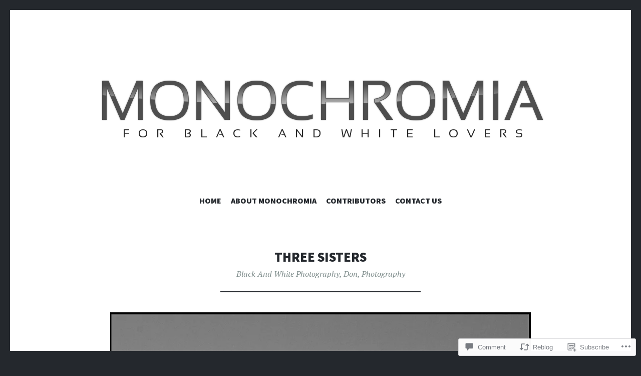

--- FILE ---
content_type: text/html; charset=UTF-8
request_url: https://monochromia.blog/2022/08/02/three-sisters/?replytocom=42532
body_size: 29064
content:
<!DOCTYPE html>
<html lang="en">
<head>
<meta charset="UTF-8">
<meta name="viewport" content="width=device-width, initial-scale=1">
<link rel="profile" href="http://gmpg.org/xfn/11">
<link rel="pingback" href="https://monochromia.blog/xmlrpc.php">

<title>Three Sisters &#8211; Monochromia</title>
<meta name='robots' content='max-image-preview:large, noindex, follow' />

<!-- Async WordPress.com Remote Login -->
<script id="wpcom_remote_login_js">
var wpcom_remote_login_extra_auth = '';
function wpcom_remote_login_remove_dom_node_id( element_id ) {
	var dom_node = document.getElementById( element_id );
	if ( dom_node ) { dom_node.parentNode.removeChild( dom_node ); }
}
function wpcom_remote_login_remove_dom_node_classes( class_name ) {
	var dom_nodes = document.querySelectorAll( '.' + class_name );
	for ( var i = 0; i < dom_nodes.length; i++ ) {
		dom_nodes[ i ].parentNode.removeChild( dom_nodes[ i ] );
	}
}
function wpcom_remote_login_final_cleanup() {
	wpcom_remote_login_remove_dom_node_classes( "wpcom_remote_login_msg" );
	wpcom_remote_login_remove_dom_node_id( "wpcom_remote_login_key" );
	wpcom_remote_login_remove_dom_node_id( "wpcom_remote_login_validate" );
	wpcom_remote_login_remove_dom_node_id( "wpcom_remote_login_js" );
	wpcom_remote_login_remove_dom_node_id( "wpcom_request_access_iframe" );
	wpcom_remote_login_remove_dom_node_id( "wpcom_request_access_styles" );
}

// Watch for messages back from the remote login
window.addEventListener( "message", function( e ) {
	if ( e.origin === "https://r-login.wordpress.com" ) {
		var data = {};
		try {
			data = JSON.parse( e.data );
		} catch( e ) {
			wpcom_remote_login_final_cleanup();
			return;
		}

		if ( data.msg === 'LOGIN' ) {
			// Clean up the login check iframe
			wpcom_remote_login_remove_dom_node_id( "wpcom_remote_login_key" );

			var id_regex = new RegExp( /^[0-9]+$/ );
			var token_regex = new RegExp( /^.*|.*|.*$/ );
			if (
				token_regex.test( data.token )
				&& id_regex.test( data.wpcomid )
			) {
				// We have everything we need to ask for a login
				var script = document.createElement( "script" );
				script.setAttribute( "id", "wpcom_remote_login_validate" );
				script.src = '/remote-login.php?wpcom_remote_login=validate'
					+ '&wpcomid=' + data.wpcomid
					+ '&token=' + encodeURIComponent( data.token )
					+ '&host=' + window.location.protocol
					+ '//' + window.location.hostname
					+ '&postid=39463'
					+ '&is_singular=1';
				document.body.appendChild( script );
			}

			return;
		}

		// Safari ITP, not logged in, so redirect
		if ( data.msg === 'LOGIN-REDIRECT' ) {
			window.location = 'https://wordpress.com/log-in?redirect_to=' + window.location.href;
			return;
		}

		// Safari ITP, storage access failed, remove the request
		if ( data.msg === 'LOGIN-REMOVE' ) {
			var css_zap = 'html { -webkit-transition: margin-top 1s; transition: margin-top 1s; } /* 9001 */ html { margin-top: 0 !important; } * html body { margin-top: 0 !important; } @media screen and ( max-width: 782px ) { html { margin-top: 0 !important; } * html body { margin-top: 0 !important; } }';
			var style_zap = document.createElement( 'style' );
			style_zap.type = 'text/css';
			style_zap.appendChild( document.createTextNode( css_zap ) );
			document.body.appendChild( style_zap );

			var e = document.getElementById( 'wpcom_request_access_iframe' );
			e.parentNode.removeChild( e );

			document.cookie = 'wordpress_com_login_access=denied; path=/; max-age=31536000';

			return;
		}

		// Safari ITP
		if ( data.msg === 'REQUEST_ACCESS' ) {
			console.log( 'request access: safari' );

			// Check ITP iframe enable/disable knob
			if ( wpcom_remote_login_extra_auth !== 'safari_itp_iframe' ) {
				return;
			}

			// If we are in a "private window" there is no ITP.
			var private_window = false;
			try {
				var opendb = window.openDatabase( null, null, null, null );
			} catch( e ) {
				private_window = true;
			}

			if ( private_window ) {
				console.log( 'private window' );
				return;
			}

			var iframe = document.createElement( 'iframe' );
			iframe.id = 'wpcom_request_access_iframe';
			iframe.setAttribute( 'scrolling', 'no' );
			iframe.setAttribute( 'sandbox', 'allow-storage-access-by-user-activation allow-scripts allow-same-origin allow-top-navigation-by-user-activation' );
			iframe.src = 'https://r-login.wordpress.com/remote-login.php?wpcom_remote_login=request_access&origin=' + encodeURIComponent( data.origin ) + '&wpcomid=' + encodeURIComponent( data.wpcomid );

			var css = 'html { -webkit-transition: margin-top 1s; transition: margin-top 1s; } /* 9001 */ html { margin-top: 46px !important; } * html body { margin-top: 46px !important; } @media screen and ( max-width: 660px ) { html { margin-top: 71px !important; } * html body { margin-top: 71px !important; } #wpcom_request_access_iframe { display: block; height: 71px !important; } } #wpcom_request_access_iframe { border: 0px; height: 46px; position: fixed; top: 0; left: 0; width: 100%; min-width: 100%; z-index: 99999; background: #23282d; } ';

			var style = document.createElement( 'style' );
			style.type = 'text/css';
			style.id = 'wpcom_request_access_styles';
			style.appendChild( document.createTextNode( css ) );
			document.body.appendChild( style );

			document.body.appendChild( iframe );
		}

		if ( data.msg === 'DONE' ) {
			wpcom_remote_login_final_cleanup();
		}
	}
}, false );

// Inject the remote login iframe after the page has had a chance to load
// more critical resources
window.addEventListener( "DOMContentLoaded", function( e ) {
	var iframe = document.createElement( "iframe" );
	iframe.style.display = "none";
	iframe.setAttribute( "scrolling", "no" );
	iframe.setAttribute( "id", "wpcom_remote_login_key" );
	iframe.src = "https://r-login.wordpress.com/remote-login.php"
		+ "?wpcom_remote_login=key"
		+ "&origin=aHR0cHM6Ly9tb25vY2hyb21pYS5ibG9n"
		+ "&wpcomid=69282927"
		+ "&time=" + Math.floor( Date.now() / 1000 );
	document.body.appendChild( iframe );
}, false );
</script>
<link rel='dns-prefetch' href='//s0.wp.com' />
<link rel='dns-prefetch' href='//widgets.wp.com' />
<link rel='dns-prefetch' href='//wordpress.com' />
<link rel='dns-prefetch' href='//fonts-api.wp.com' />
<link rel="alternate" type="application/rss+xml" title="Monochromia &raquo; Feed" href="https://monochromia.blog/feed/" />
<link rel="alternate" type="application/rss+xml" title="Monochromia &raquo; Comments Feed" href="https://monochromia.blog/comments/feed/" />
<link rel="alternate" type="application/rss+xml" title="Monochromia &raquo; Three Sisters Comments Feed" href="https://monochromia.blog/2022/08/02/three-sisters/feed/" />
	<script type="text/javascript">
		/* <![CDATA[ */
		function addLoadEvent(func) {
			var oldonload = window.onload;
			if (typeof window.onload != 'function') {
				window.onload = func;
			} else {
				window.onload = function () {
					oldonload();
					func();
				}
			}
		}
		/* ]]> */
	</script>
	<link crossorigin='anonymous' rel='stylesheet' id='all-css-0-1' href='/_static/??-eJxtzEkKgDAMQNELWYNjcSGeRdog1Q7BpHh9UQRBXD74fDhImRQFo0DIinxeXGRYUWg222PgHCEkmz0y7OhnQasosXxUGuYC/o/ebfh+b135FMZKd02th77t1hMpiDR+&cssminify=yes' type='text/css' media='all' />
<style id='wp-emoji-styles-inline-css'>

	img.wp-smiley, img.emoji {
		display: inline !important;
		border: none !important;
		box-shadow: none !important;
		height: 1em !important;
		width: 1em !important;
		margin: 0 0.07em !important;
		vertical-align: -0.1em !important;
		background: none !important;
		padding: 0 !important;
	}
/*# sourceURL=wp-emoji-styles-inline-css */
</style>
<link crossorigin='anonymous' rel='stylesheet' id='all-css-2-1' href='/wp-content/plugins/gutenberg-core/v22.4.2/build/styles/block-library/style.min.css?m=1769608164i&cssminify=yes' type='text/css' media='all' />
<style id='wp-block-library-inline-css'>
.has-text-align-justify {
	text-align:justify;
}
.has-text-align-justify{text-align:justify;}

/*# sourceURL=wp-block-library-inline-css */
</style><style id='global-styles-inline-css'>
:root{--wp--preset--aspect-ratio--square: 1;--wp--preset--aspect-ratio--4-3: 4/3;--wp--preset--aspect-ratio--3-4: 3/4;--wp--preset--aspect-ratio--3-2: 3/2;--wp--preset--aspect-ratio--2-3: 2/3;--wp--preset--aspect-ratio--16-9: 16/9;--wp--preset--aspect-ratio--9-16: 9/16;--wp--preset--color--black: #24282d;--wp--preset--color--cyan-bluish-gray: #abb8c3;--wp--preset--color--white: #ffffff;--wp--preset--color--pale-pink: #f78da7;--wp--preset--color--vivid-red: #cf2e2e;--wp--preset--color--luminous-vivid-orange: #ff6900;--wp--preset--color--luminous-vivid-amber: #fcb900;--wp--preset--color--light-green-cyan: #7bdcb5;--wp--preset--color--vivid-green-cyan: #00d084;--wp--preset--color--pale-cyan-blue: #8ed1fc;--wp--preset--color--vivid-cyan-blue: #0693e3;--wp--preset--color--vivid-purple: #9b51e0;--wp--preset--color--dark-gray: #464d4d;--wp--preset--color--medium-gray: #7f8d8c;--wp--preset--color--light-gray: #f1f2f3;--wp--preset--color--red: #e06d5e;--wp--preset--color--dark-red: #b44738;--wp--preset--gradient--vivid-cyan-blue-to-vivid-purple: linear-gradient(135deg,rgb(6,147,227) 0%,rgb(155,81,224) 100%);--wp--preset--gradient--light-green-cyan-to-vivid-green-cyan: linear-gradient(135deg,rgb(122,220,180) 0%,rgb(0,208,130) 100%);--wp--preset--gradient--luminous-vivid-amber-to-luminous-vivid-orange: linear-gradient(135deg,rgb(252,185,0) 0%,rgb(255,105,0) 100%);--wp--preset--gradient--luminous-vivid-orange-to-vivid-red: linear-gradient(135deg,rgb(255,105,0) 0%,rgb(207,46,46) 100%);--wp--preset--gradient--very-light-gray-to-cyan-bluish-gray: linear-gradient(135deg,rgb(238,238,238) 0%,rgb(169,184,195) 100%);--wp--preset--gradient--cool-to-warm-spectrum: linear-gradient(135deg,rgb(74,234,220) 0%,rgb(151,120,209) 20%,rgb(207,42,186) 40%,rgb(238,44,130) 60%,rgb(251,105,98) 80%,rgb(254,248,76) 100%);--wp--preset--gradient--blush-light-purple: linear-gradient(135deg,rgb(255,206,236) 0%,rgb(152,150,240) 100%);--wp--preset--gradient--blush-bordeaux: linear-gradient(135deg,rgb(254,205,165) 0%,rgb(254,45,45) 50%,rgb(107,0,62) 100%);--wp--preset--gradient--luminous-dusk: linear-gradient(135deg,rgb(255,203,112) 0%,rgb(199,81,192) 50%,rgb(65,88,208) 100%);--wp--preset--gradient--pale-ocean: linear-gradient(135deg,rgb(255,245,203) 0%,rgb(182,227,212) 50%,rgb(51,167,181) 100%);--wp--preset--gradient--electric-grass: linear-gradient(135deg,rgb(202,248,128) 0%,rgb(113,206,126) 100%);--wp--preset--gradient--midnight: linear-gradient(135deg,rgb(2,3,129) 0%,rgb(40,116,252) 100%);--wp--preset--font-size--small: 13px;--wp--preset--font-size--medium: 20px;--wp--preset--font-size--large: 36px;--wp--preset--font-size--x-large: 42px;--wp--preset--font-family--albert-sans: 'Albert Sans', sans-serif;--wp--preset--font-family--alegreya: Alegreya, serif;--wp--preset--font-family--arvo: Arvo, serif;--wp--preset--font-family--bodoni-moda: 'Bodoni Moda', serif;--wp--preset--font-family--bricolage-grotesque: 'Bricolage Grotesque', sans-serif;--wp--preset--font-family--cabin: Cabin, sans-serif;--wp--preset--font-family--chivo: Chivo, sans-serif;--wp--preset--font-family--commissioner: Commissioner, sans-serif;--wp--preset--font-family--cormorant: Cormorant, serif;--wp--preset--font-family--courier-prime: 'Courier Prime', monospace;--wp--preset--font-family--crimson-pro: 'Crimson Pro', serif;--wp--preset--font-family--dm-mono: 'DM Mono', monospace;--wp--preset--font-family--dm-sans: 'DM Sans', sans-serif;--wp--preset--font-family--dm-serif-display: 'DM Serif Display', serif;--wp--preset--font-family--domine: Domine, serif;--wp--preset--font-family--eb-garamond: 'EB Garamond', serif;--wp--preset--font-family--epilogue: Epilogue, sans-serif;--wp--preset--font-family--fahkwang: Fahkwang, sans-serif;--wp--preset--font-family--figtree: Figtree, sans-serif;--wp--preset--font-family--fira-sans: 'Fira Sans', sans-serif;--wp--preset--font-family--fjalla-one: 'Fjalla One', sans-serif;--wp--preset--font-family--fraunces: Fraunces, serif;--wp--preset--font-family--gabarito: Gabarito, system-ui;--wp--preset--font-family--ibm-plex-mono: 'IBM Plex Mono', monospace;--wp--preset--font-family--ibm-plex-sans: 'IBM Plex Sans', sans-serif;--wp--preset--font-family--ibarra-real-nova: 'Ibarra Real Nova', serif;--wp--preset--font-family--instrument-serif: 'Instrument Serif', serif;--wp--preset--font-family--inter: Inter, sans-serif;--wp--preset--font-family--josefin-sans: 'Josefin Sans', sans-serif;--wp--preset--font-family--jost: Jost, sans-serif;--wp--preset--font-family--libre-baskerville: 'Libre Baskerville', serif;--wp--preset--font-family--libre-franklin: 'Libre Franklin', sans-serif;--wp--preset--font-family--literata: Literata, serif;--wp--preset--font-family--lora: Lora, serif;--wp--preset--font-family--merriweather: Merriweather, serif;--wp--preset--font-family--montserrat: Montserrat, sans-serif;--wp--preset--font-family--newsreader: Newsreader, serif;--wp--preset--font-family--noto-sans-mono: 'Noto Sans Mono', sans-serif;--wp--preset--font-family--nunito: Nunito, sans-serif;--wp--preset--font-family--open-sans: 'Open Sans', sans-serif;--wp--preset--font-family--overpass: Overpass, sans-serif;--wp--preset--font-family--pt-serif: 'PT Serif', serif;--wp--preset--font-family--petrona: Petrona, serif;--wp--preset--font-family--piazzolla: Piazzolla, serif;--wp--preset--font-family--playfair-display: 'Playfair Display', serif;--wp--preset--font-family--plus-jakarta-sans: 'Plus Jakarta Sans', sans-serif;--wp--preset--font-family--poppins: Poppins, sans-serif;--wp--preset--font-family--raleway: Raleway, sans-serif;--wp--preset--font-family--roboto: Roboto, sans-serif;--wp--preset--font-family--roboto-slab: 'Roboto Slab', serif;--wp--preset--font-family--rubik: Rubik, sans-serif;--wp--preset--font-family--rufina: Rufina, serif;--wp--preset--font-family--sora: Sora, sans-serif;--wp--preset--font-family--source-sans-3: 'Source Sans 3', sans-serif;--wp--preset--font-family--source-serif-4: 'Source Serif 4', serif;--wp--preset--font-family--space-mono: 'Space Mono', monospace;--wp--preset--font-family--syne: Syne, sans-serif;--wp--preset--font-family--texturina: Texturina, serif;--wp--preset--font-family--urbanist: Urbanist, sans-serif;--wp--preset--font-family--work-sans: 'Work Sans', sans-serif;--wp--preset--spacing--20: 0.44rem;--wp--preset--spacing--30: 0.67rem;--wp--preset--spacing--40: 1rem;--wp--preset--spacing--50: 1.5rem;--wp--preset--spacing--60: 2.25rem;--wp--preset--spacing--70: 3.38rem;--wp--preset--spacing--80: 5.06rem;--wp--preset--shadow--natural: 6px 6px 9px rgba(0, 0, 0, 0.2);--wp--preset--shadow--deep: 12px 12px 50px rgba(0, 0, 0, 0.4);--wp--preset--shadow--sharp: 6px 6px 0px rgba(0, 0, 0, 0.2);--wp--preset--shadow--outlined: 6px 6px 0px -3px rgb(255, 255, 255), 6px 6px rgb(0, 0, 0);--wp--preset--shadow--crisp: 6px 6px 0px rgb(0, 0, 0);}:where(body) { margin: 0; }:where(.is-layout-flex){gap: 0.5em;}:where(.is-layout-grid){gap: 0.5em;}body .is-layout-flex{display: flex;}.is-layout-flex{flex-wrap: wrap;align-items: center;}.is-layout-flex > :is(*, div){margin: 0;}body .is-layout-grid{display: grid;}.is-layout-grid > :is(*, div){margin: 0;}body{padding-top: 0px;padding-right: 0px;padding-bottom: 0px;padding-left: 0px;}:root :where(.wp-element-button, .wp-block-button__link){background-color: #32373c;border-width: 0;color: #fff;font-family: inherit;font-size: inherit;font-style: inherit;font-weight: inherit;letter-spacing: inherit;line-height: inherit;padding-top: calc(0.667em + 2px);padding-right: calc(1.333em + 2px);padding-bottom: calc(0.667em + 2px);padding-left: calc(1.333em + 2px);text-decoration: none;text-transform: inherit;}.has-black-color{color: var(--wp--preset--color--black) !important;}.has-cyan-bluish-gray-color{color: var(--wp--preset--color--cyan-bluish-gray) !important;}.has-white-color{color: var(--wp--preset--color--white) !important;}.has-pale-pink-color{color: var(--wp--preset--color--pale-pink) !important;}.has-vivid-red-color{color: var(--wp--preset--color--vivid-red) !important;}.has-luminous-vivid-orange-color{color: var(--wp--preset--color--luminous-vivid-orange) !important;}.has-luminous-vivid-amber-color{color: var(--wp--preset--color--luminous-vivid-amber) !important;}.has-light-green-cyan-color{color: var(--wp--preset--color--light-green-cyan) !important;}.has-vivid-green-cyan-color{color: var(--wp--preset--color--vivid-green-cyan) !important;}.has-pale-cyan-blue-color{color: var(--wp--preset--color--pale-cyan-blue) !important;}.has-vivid-cyan-blue-color{color: var(--wp--preset--color--vivid-cyan-blue) !important;}.has-vivid-purple-color{color: var(--wp--preset--color--vivid-purple) !important;}.has-dark-gray-color{color: var(--wp--preset--color--dark-gray) !important;}.has-medium-gray-color{color: var(--wp--preset--color--medium-gray) !important;}.has-light-gray-color{color: var(--wp--preset--color--light-gray) !important;}.has-red-color{color: var(--wp--preset--color--red) !important;}.has-dark-red-color{color: var(--wp--preset--color--dark-red) !important;}.has-black-background-color{background-color: var(--wp--preset--color--black) !important;}.has-cyan-bluish-gray-background-color{background-color: var(--wp--preset--color--cyan-bluish-gray) !important;}.has-white-background-color{background-color: var(--wp--preset--color--white) !important;}.has-pale-pink-background-color{background-color: var(--wp--preset--color--pale-pink) !important;}.has-vivid-red-background-color{background-color: var(--wp--preset--color--vivid-red) !important;}.has-luminous-vivid-orange-background-color{background-color: var(--wp--preset--color--luminous-vivid-orange) !important;}.has-luminous-vivid-amber-background-color{background-color: var(--wp--preset--color--luminous-vivid-amber) !important;}.has-light-green-cyan-background-color{background-color: var(--wp--preset--color--light-green-cyan) !important;}.has-vivid-green-cyan-background-color{background-color: var(--wp--preset--color--vivid-green-cyan) !important;}.has-pale-cyan-blue-background-color{background-color: var(--wp--preset--color--pale-cyan-blue) !important;}.has-vivid-cyan-blue-background-color{background-color: var(--wp--preset--color--vivid-cyan-blue) !important;}.has-vivid-purple-background-color{background-color: var(--wp--preset--color--vivid-purple) !important;}.has-dark-gray-background-color{background-color: var(--wp--preset--color--dark-gray) !important;}.has-medium-gray-background-color{background-color: var(--wp--preset--color--medium-gray) !important;}.has-light-gray-background-color{background-color: var(--wp--preset--color--light-gray) !important;}.has-red-background-color{background-color: var(--wp--preset--color--red) !important;}.has-dark-red-background-color{background-color: var(--wp--preset--color--dark-red) !important;}.has-black-border-color{border-color: var(--wp--preset--color--black) !important;}.has-cyan-bluish-gray-border-color{border-color: var(--wp--preset--color--cyan-bluish-gray) !important;}.has-white-border-color{border-color: var(--wp--preset--color--white) !important;}.has-pale-pink-border-color{border-color: var(--wp--preset--color--pale-pink) !important;}.has-vivid-red-border-color{border-color: var(--wp--preset--color--vivid-red) !important;}.has-luminous-vivid-orange-border-color{border-color: var(--wp--preset--color--luminous-vivid-orange) !important;}.has-luminous-vivid-amber-border-color{border-color: var(--wp--preset--color--luminous-vivid-amber) !important;}.has-light-green-cyan-border-color{border-color: var(--wp--preset--color--light-green-cyan) !important;}.has-vivid-green-cyan-border-color{border-color: var(--wp--preset--color--vivid-green-cyan) !important;}.has-pale-cyan-blue-border-color{border-color: var(--wp--preset--color--pale-cyan-blue) !important;}.has-vivid-cyan-blue-border-color{border-color: var(--wp--preset--color--vivid-cyan-blue) !important;}.has-vivid-purple-border-color{border-color: var(--wp--preset--color--vivid-purple) !important;}.has-dark-gray-border-color{border-color: var(--wp--preset--color--dark-gray) !important;}.has-medium-gray-border-color{border-color: var(--wp--preset--color--medium-gray) !important;}.has-light-gray-border-color{border-color: var(--wp--preset--color--light-gray) !important;}.has-red-border-color{border-color: var(--wp--preset--color--red) !important;}.has-dark-red-border-color{border-color: var(--wp--preset--color--dark-red) !important;}.has-vivid-cyan-blue-to-vivid-purple-gradient-background{background: var(--wp--preset--gradient--vivid-cyan-blue-to-vivid-purple) !important;}.has-light-green-cyan-to-vivid-green-cyan-gradient-background{background: var(--wp--preset--gradient--light-green-cyan-to-vivid-green-cyan) !important;}.has-luminous-vivid-amber-to-luminous-vivid-orange-gradient-background{background: var(--wp--preset--gradient--luminous-vivid-amber-to-luminous-vivid-orange) !important;}.has-luminous-vivid-orange-to-vivid-red-gradient-background{background: var(--wp--preset--gradient--luminous-vivid-orange-to-vivid-red) !important;}.has-very-light-gray-to-cyan-bluish-gray-gradient-background{background: var(--wp--preset--gradient--very-light-gray-to-cyan-bluish-gray) !important;}.has-cool-to-warm-spectrum-gradient-background{background: var(--wp--preset--gradient--cool-to-warm-spectrum) !important;}.has-blush-light-purple-gradient-background{background: var(--wp--preset--gradient--blush-light-purple) !important;}.has-blush-bordeaux-gradient-background{background: var(--wp--preset--gradient--blush-bordeaux) !important;}.has-luminous-dusk-gradient-background{background: var(--wp--preset--gradient--luminous-dusk) !important;}.has-pale-ocean-gradient-background{background: var(--wp--preset--gradient--pale-ocean) !important;}.has-electric-grass-gradient-background{background: var(--wp--preset--gradient--electric-grass) !important;}.has-midnight-gradient-background{background: var(--wp--preset--gradient--midnight) !important;}.has-small-font-size{font-size: var(--wp--preset--font-size--small) !important;}.has-medium-font-size{font-size: var(--wp--preset--font-size--medium) !important;}.has-large-font-size{font-size: var(--wp--preset--font-size--large) !important;}.has-x-large-font-size{font-size: var(--wp--preset--font-size--x-large) !important;}.has-albert-sans-font-family{font-family: var(--wp--preset--font-family--albert-sans) !important;}.has-alegreya-font-family{font-family: var(--wp--preset--font-family--alegreya) !important;}.has-arvo-font-family{font-family: var(--wp--preset--font-family--arvo) !important;}.has-bodoni-moda-font-family{font-family: var(--wp--preset--font-family--bodoni-moda) !important;}.has-bricolage-grotesque-font-family{font-family: var(--wp--preset--font-family--bricolage-grotesque) !important;}.has-cabin-font-family{font-family: var(--wp--preset--font-family--cabin) !important;}.has-chivo-font-family{font-family: var(--wp--preset--font-family--chivo) !important;}.has-commissioner-font-family{font-family: var(--wp--preset--font-family--commissioner) !important;}.has-cormorant-font-family{font-family: var(--wp--preset--font-family--cormorant) !important;}.has-courier-prime-font-family{font-family: var(--wp--preset--font-family--courier-prime) !important;}.has-crimson-pro-font-family{font-family: var(--wp--preset--font-family--crimson-pro) !important;}.has-dm-mono-font-family{font-family: var(--wp--preset--font-family--dm-mono) !important;}.has-dm-sans-font-family{font-family: var(--wp--preset--font-family--dm-sans) !important;}.has-dm-serif-display-font-family{font-family: var(--wp--preset--font-family--dm-serif-display) !important;}.has-domine-font-family{font-family: var(--wp--preset--font-family--domine) !important;}.has-eb-garamond-font-family{font-family: var(--wp--preset--font-family--eb-garamond) !important;}.has-epilogue-font-family{font-family: var(--wp--preset--font-family--epilogue) !important;}.has-fahkwang-font-family{font-family: var(--wp--preset--font-family--fahkwang) !important;}.has-figtree-font-family{font-family: var(--wp--preset--font-family--figtree) !important;}.has-fira-sans-font-family{font-family: var(--wp--preset--font-family--fira-sans) !important;}.has-fjalla-one-font-family{font-family: var(--wp--preset--font-family--fjalla-one) !important;}.has-fraunces-font-family{font-family: var(--wp--preset--font-family--fraunces) !important;}.has-gabarito-font-family{font-family: var(--wp--preset--font-family--gabarito) !important;}.has-ibm-plex-mono-font-family{font-family: var(--wp--preset--font-family--ibm-plex-mono) !important;}.has-ibm-plex-sans-font-family{font-family: var(--wp--preset--font-family--ibm-plex-sans) !important;}.has-ibarra-real-nova-font-family{font-family: var(--wp--preset--font-family--ibarra-real-nova) !important;}.has-instrument-serif-font-family{font-family: var(--wp--preset--font-family--instrument-serif) !important;}.has-inter-font-family{font-family: var(--wp--preset--font-family--inter) !important;}.has-josefin-sans-font-family{font-family: var(--wp--preset--font-family--josefin-sans) !important;}.has-jost-font-family{font-family: var(--wp--preset--font-family--jost) !important;}.has-libre-baskerville-font-family{font-family: var(--wp--preset--font-family--libre-baskerville) !important;}.has-libre-franklin-font-family{font-family: var(--wp--preset--font-family--libre-franklin) !important;}.has-literata-font-family{font-family: var(--wp--preset--font-family--literata) !important;}.has-lora-font-family{font-family: var(--wp--preset--font-family--lora) !important;}.has-merriweather-font-family{font-family: var(--wp--preset--font-family--merriweather) !important;}.has-montserrat-font-family{font-family: var(--wp--preset--font-family--montserrat) !important;}.has-newsreader-font-family{font-family: var(--wp--preset--font-family--newsreader) !important;}.has-noto-sans-mono-font-family{font-family: var(--wp--preset--font-family--noto-sans-mono) !important;}.has-nunito-font-family{font-family: var(--wp--preset--font-family--nunito) !important;}.has-open-sans-font-family{font-family: var(--wp--preset--font-family--open-sans) !important;}.has-overpass-font-family{font-family: var(--wp--preset--font-family--overpass) !important;}.has-pt-serif-font-family{font-family: var(--wp--preset--font-family--pt-serif) !important;}.has-petrona-font-family{font-family: var(--wp--preset--font-family--petrona) !important;}.has-piazzolla-font-family{font-family: var(--wp--preset--font-family--piazzolla) !important;}.has-playfair-display-font-family{font-family: var(--wp--preset--font-family--playfair-display) !important;}.has-plus-jakarta-sans-font-family{font-family: var(--wp--preset--font-family--plus-jakarta-sans) !important;}.has-poppins-font-family{font-family: var(--wp--preset--font-family--poppins) !important;}.has-raleway-font-family{font-family: var(--wp--preset--font-family--raleway) !important;}.has-roboto-font-family{font-family: var(--wp--preset--font-family--roboto) !important;}.has-roboto-slab-font-family{font-family: var(--wp--preset--font-family--roboto-slab) !important;}.has-rubik-font-family{font-family: var(--wp--preset--font-family--rubik) !important;}.has-rufina-font-family{font-family: var(--wp--preset--font-family--rufina) !important;}.has-sora-font-family{font-family: var(--wp--preset--font-family--sora) !important;}.has-source-sans-3-font-family{font-family: var(--wp--preset--font-family--source-sans-3) !important;}.has-source-serif-4-font-family{font-family: var(--wp--preset--font-family--source-serif-4) !important;}.has-space-mono-font-family{font-family: var(--wp--preset--font-family--space-mono) !important;}.has-syne-font-family{font-family: var(--wp--preset--font-family--syne) !important;}.has-texturina-font-family{font-family: var(--wp--preset--font-family--texturina) !important;}.has-urbanist-font-family{font-family: var(--wp--preset--font-family--urbanist) !important;}.has-work-sans-font-family{font-family: var(--wp--preset--font-family--work-sans) !important;}
/*# sourceURL=global-styles-inline-css */
</style>

<style id='classic-theme-styles-inline-css'>
.wp-block-button__link{background-color:#32373c;border-radius:9999px;box-shadow:none;color:#fff;font-size:1.125em;padding:calc(.667em + 2px) calc(1.333em + 2px);text-decoration:none}.wp-block-file__button{background:#32373c;color:#fff}.wp-block-accordion-heading{margin:0}.wp-block-accordion-heading__toggle{background-color:inherit!important;color:inherit!important}.wp-block-accordion-heading__toggle:not(:focus-visible){outline:none}.wp-block-accordion-heading__toggle:focus,.wp-block-accordion-heading__toggle:hover{background-color:inherit!important;border:none;box-shadow:none;color:inherit;padding:var(--wp--preset--spacing--20,1em) 0;text-decoration:none}.wp-block-accordion-heading__toggle:focus-visible{outline:auto;outline-offset:0}
/*# sourceURL=/wp-content/plugins/gutenberg-core/v22.4.2/build/styles/block-library/classic.min.css */
</style>
<link crossorigin='anonymous' rel='stylesheet' id='all-css-4-1' href='/_static/??-eJx9j9sOwjAIhl/ISjTzdGF8FNMD0c7RNYVuPr4sy27U7IbADx8/wJiN75NgEqBqclcfMTH4vqDqlK2AThCGaLFD0rGtZ97Af2yM4YGiOC+5EXyvI1ltjHO5ILPRSLGSkad68RrXomTrX0alecXcAK5p6d0HTKEvYKv0ZEWi/6GAiwdXYxdgwOLUWcXpS/6up1tudN2djud9c2maQ/sBK5V29A==&cssminify=yes' type='text/css' media='all' />
<link rel='stylesheet' id='verbum-gutenberg-css-css' href='https://widgets.wp.com/verbum-block-editor/block-editor.css?ver=1738686361' media='all' />
<link crossorigin='anonymous' rel='stylesheet' id='all-css-6-1' href='/_static/??-eJxdjN0KgzAMhV/IGgObsAvxWbQUlzVpi03Z6xsUxvDunO/8wLc4n5OGpCDNFW4bpQo+ixhyTDGYqzfSG+mAIGUlW9efuIK/T30HsYfSViDmVnVfdIeVs49neZYJx+drQMQHfg4ISjQ9&cssminify=yes' type='text/css' media='all' />
<link rel='stylesheet' id='illustratr-source-sans-pro-css' href='https://fonts-api.wp.com/css?family=Source+Sans+Pro%3A400%2C700%2C900%2C400italic%2C700italic%2C900italic&#038;subset=latin%2Clatin-ext' media='all' />
<link rel='stylesheet' id='illustratr-pt-serif-css' href='https://fonts-api.wp.com/css?family=PT+Serif%3A400%2C700%2C400italic%2C700italic&#038;subset=latin%2Clatin-ext' media='all' />
<link rel='stylesheet' id='illustratr-source-code-pro-css' href='https://fonts-api.wp.com/css?family=Source+Code+Pro' media='all' />
<link crossorigin='anonymous' rel='stylesheet' id='all-css-12-1' href='/_static/??-eJyNjtEKwjAMRX/IGpxUn8RPka7E2pmmpUkZ+3s38WGiiG/3wD03gbEYn1mRFVIzhVqILDCgFufvLwZpDJfIHgIy1jgL8j1uvcgGVpt6w4QCpfUQiZpodVpBdCL8s7ucffbNWHxOH9bq64o95TDHAHNrhb+kgNlQ9k5j5jcwV3KxLuo5nXZHazt7sPtueADPgnOR&cssminify=yes' type='text/css' media='all' />
<link crossorigin='anonymous' rel='stylesheet' id='print-css-13-1' href='/wp-content/mu-plugins/global-print/global-print.css?m=1465851035i&cssminify=yes' type='text/css' media='print' />
<style id='jetpack-global-styles-frontend-style-inline-css'>
:root { --font-headings: unset; --font-base: unset; --font-headings-default: -apple-system,BlinkMacSystemFont,"Segoe UI",Roboto,Oxygen-Sans,Ubuntu,Cantarell,"Helvetica Neue",sans-serif; --font-base-default: -apple-system,BlinkMacSystemFont,"Segoe UI",Roboto,Oxygen-Sans,Ubuntu,Cantarell,"Helvetica Neue",sans-serif;}
/*# sourceURL=jetpack-global-styles-frontend-style-inline-css */
</style>
<link crossorigin='anonymous' rel='stylesheet' id='all-css-16-1' href='/_static/??-eJyNjcsKAjEMRX/IGtQZBxfip0hMS9sxTYppGfx7H7gRN+7ugcs5sFRHKi1Ig9Jd5R6zGMyhVaTrh8G6QFHfORhYwlvw6P39PbPENZmt4G/ROQuBKWVkxxrVvuBH1lIoz2waILJekF+HUzlupnG3nQ77YZwfuRJIaQ==&cssminify=yes' type='text/css' media='all' />
<script type="text/javascript" id="jetpack_related-posts-js-extra">
/* <![CDATA[ */
var related_posts_js_options = {"post_heading":"h4"};
//# sourceURL=jetpack_related-posts-js-extra
/* ]]> */
</script>
<script type="text/javascript" id="wpcom-actionbar-placeholder-js-extra">
/* <![CDATA[ */
var actionbardata = {"siteID":"69282927","postID":"39463","siteURL":"https://monochromia.blog","xhrURL":"https://monochromia.blog/wp-admin/admin-ajax.php","nonce":"ac23cf401e","isLoggedIn":"","statusMessage":"","subsEmailDefault":"instantly","proxyScriptUrl":"https://s0.wp.com/wp-content/js/wpcom-proxy-request.js?m=1513050504i&amp;ver=20211021","shortlink":"https://wp.me/p4GHEz-agv","i18n":{"followedText":"New posts from this site will now appear in your \u003Ca href=\"https://wordpress.com/reader\"\u003EReader\u003C/a\u003E","foldBar":"Collapse this bar","unfoldBar":"Expand this bar","shortLinkCopied":"Shortlink copied to clipboard."}};
//# sourceURL=wpcom-actionbar-placeholder-js-extra
/* ]]> */
</script>
<script type="text/javascript" id="jetpack-mu-wpcom-settings-js-before">
/* <![CDATA[ */
var JETPACK_MU_WPCOM_SETTINGS = {"assetsUrl":"https://s0.wp.com/wp-content/mu-plugins/jetpack-mu-wpcom-plugin/sun/jetpack_vendor/automattic/jetpack-mu-wpcom/src/build/"};
//# sourceURL=jetpack-mu-wpcom-settings-js-before
/* ]]> */
</script>
<script crossorigin='anonymous' type='text/javascript'  src='/_static/??-eJx1jcEOwiAQRH9IunJo2ovxU0yFTQPCguyS2r8XE0zqwdNkMi9vYMvKJBIkgVhVDnV1xOBR8mIevQNXgpsjA/fqgoWCYRG0KicW/m1DdDR4PsHB6xsTROWSXvt3a7JQLfJn9M+KZe9xFPyFVHRraacdvsaLnsbxrPU0z/4NC+ROAA=='></script>
<script type="text/javascript" id="rlt-proxy-js-after">
/* <![CDATA[ */
	rltInitialize( {"token":null,"iframeOrigins":["https:\/\/widgets.wp.com"]} );
//# sourceURL=rlt-proxy-js-after
/* ]]> */
</script>
<link rel="EditURI" type="application/rsd+xml" title="RSD" href="https://groupexpo.wordpress.com/xmlrpc.php?rsd" />
<meta name="generator" content="WordPress.com" />
<link rel="canonical" href="https://monochromia.blog/2022/08/02/three-sisters/" />
<link rel='shortlink' href='https://wp.me/p4GHEz-agv' />
<link rel="alternate" type="application/json+oembed" href="https://public-api.wordpress.com/oembed/?format=json&amp;url=https%3A%2F%2Fmonochromia.blog%2F2022%2F08%2F02%2Fthree-sisters%2F&amp;for=wpcom-auto-discovery" /><link rel="alternate" type="application/xml+oembed" href="https://public-api.wordpress.com/oembed/?format=xml&amp;url=https%3A%2F%2Fmonochromia.blog%2F2022%2F08%2F02%2Fthree-sisters%2F&amp;for=wpcom-auto-discovery" />
<!-- Jetpack Open Graph Tags -->
<meta property="og:type" content="article" />
<meta property="og:title" content="Three Sisters" />
<meta property="og:url" content="https://monochromia.blog/2022/08/02/three-sisters/" />
<meta property="og:description" content="Arches National Park in Utah has many wonderful rock formations, including over 2,000 natural arches and bridges, windows, spires, and balanced rocks. One of these formations is The Three Sisters s…" />
<meta property="article:published_time" content="2022-08-02T17:00:10+00:00" />
<meta property="article:modified_time" content="2022-07-31T17:59:31+00:00" />
<meta property="og:site_name" content="Monochromia" />
<meta property="og:image" content="https://monochromia.blog/wp-content/uploads/2022/04/3-sisters-arches-bw-bf-sig-1024.jpeg" />
<meta property="og:image:secure_url" content="https://monochromia.blog/wp-content/uploads/2022/04/3-sisters-arches-bw-bf-sig-1024.jpeg" />
<meta property="og:image:width" content="840" />
<meta property="og:image:height" content="536" />
<meta property="og:image:alt" content="" />
<meta property="og:locale" content="en_US" />
<meta property="article:publisher" content="https://www.facebook.com/WordPresscom" />
<meta name="twitter:creator" content="@MonochromiaBlog" />
<meta name="twitter:text:title" content="Three Sisters" />
<meta name="twitter:image" content="https://monochromia.blog/wp-content/uploads/2022/04/3-sisters-arches-bw-bf-sig-1024.jpeg?w=640" />
<meta name="twitter:card" content="summary_large_image" />

<!-- End Jetpack Open Graph Tags -->
<link rel='openid.server' href='https://monochromia.blog/?openidserver=1' />
<link rel='openid.delegate' href='https://monochromia.blog/' />
<link rel="search" type="application/opensearchdescription+xml" href="https://monochromia.blog/osd.xml" title="Monochromia" />
<link rel="search" type="application/opensearchdescription+xml" href="https://s1.wp.com/opensearch.xml" title="WordPress.com" />
<meta name="theme-color" content="#24282d" />
		<style type="text/css">
			.recentcomments a {
				display: inline !important;
				padding: 0 !important;
				margin: 0 !important;
			}

			table.recentcommentsavatartop img.avatar, table.recentcommentsavatarend img.avatar {
				border: 0px;
				margin: 0;
			}

			table.recentcommentsavatartop a, table.recentcommentsavatarend a {
				border: 0px !important;
				background-color: transparent !important;
			}

			td.recentcommentsavatarend, td.recentcommentsavatartop {
				padding: 0px 0px 1px 0px;
				margin: 0px;
			}

			td.recentcommentstextend {
				border: none !important;
				padding: 0px 0px 2px 10px;
			}

			.rtl td.recentcommentstextend {
				padding: 0px 10px 2px 0px;
			}

			td.recentcommentstexttop {
				border: none;
				padding: 0px 0px 0px 10px;
			}

			.rtl td.recentcommentstexttop {
				padding: 0px 10px 0px 0px;
			}
		</style>
		<meta name="description" content="Arches National Park in Utah has many wonderful rock formations, including over 2,000 natural arches and bridges, windows, spires, and balanced rocks. One of these formations is The Three Sisters spires shown here. The park is located in the high desert on the Colorado Plateau where it receives less than 10 inches of rain each year. Park geologists continually monitor the park&#039;s&hellip;" />
	<style type="text/css">
			.site-title,
		.site-description {
			position: absolute;
			clip: rect(1px, 1px, 1px, 1px);
		}
		</style>
	<style type="text/css" id="custom-colors-css">	#comments #respond #comment-submit:hover,
	#comments #respond #comment-submit:focus,
	#comments #respond #comment-submit:active {
		background-color: #f1f2f3 !important;
		border-color: #f1f2f3 !important;
		color: #7f8d8c !important;
	}
body { background-color: #24282d;}
::selection { background-color: #F2A90C;}
::-moz-selection { background-color: #F2A90C;}
mark,
		ins,
		button:hover,
		button:focus,
		button:active,
		input[type="button"]:hover,
		input[type="button"]:focus,
		input[type="button"]:active,
		input[type="reset"]:hover,
		input[type="reset"]:focus,
		input[type="reset"]:active,
		input[type="submit"]:hover,
		input[type="submit"]:focus,
		input[type="submit"]:active,
		.main-navigation.toggled .menu-toggle,
		.main-navigation ul .genericon.genericon-collapse,
		.page-content .widget_tag_cloud a:hover,
		.page-content .widget_tag_cloud a:focus,
		.page-content .widget_tag_cloud a:active,
		.entry-thumbnail a,
		.entry-thumbnail a:before,
		.page-links .page-link,
		.portfolio-thumbnail a,
		.portfolio-thumbnail a:before,
		.gallery-icon a,
		.gallery-icon a:before,
		.mejs-container .mejs-controls .mejs-time-rail .mejs-time-current,
		.mejs-container .mejs-controls .mejs-horizontal-volume-slider .mejs-horizontal-volume-current { background-color: #F2A90C;}
a,
		.site-main .comment-navigation a:hover,
		.site-main .comment-navigation a:focus,
		.site-main .comment-navigation a:active,
		.site-main .paging-navigation a:hover,
		.site-main .paging-navigation a:focus,
		.site-main .paging-navigation a:active,
		.site-main .post-navigation a:hover,
		.site-main .post-navigation a:focus,
		.site-main .post-navigation a:active,
		.main-navigation ul li a:hover,
		.main-navigation ul li a:focus,
		.main-navigation ul li a:active,
		.main-navigation ul .current_page_item > a,
		.main-navigation ul .current-menu-item > a,
		.menu-social li a:hover,
		.menu-social li a:focus,
		.menu-social li a:active,
		.widget-title a:hover,
		.widget-title a:focus,
		.widget-title a:active,
		.widgettitle a:hover,
		.widgettitle a:focus,
		.widgettitle a:active,
		.page-title a:hover,
		.page-title a:focus,
		.page-title a:active,
		.entry-title a:hover,
		.entry-title a:focus,
		.entry-title a:active,
		.more-link-wrapper .more-link:hover,
		.more-link-wrapper .more-link:focus,
		.more-link-wrapper .more-link:active,
		.site-main .portfolio-entry-title a:hover,
		.site-main .portfolio-entry-title a:focus,
		.site-main .portfolio-entry-title a:active,
		.comments-title a:hover,
		.comments-title a:focus,
		.comments-title a:active,
		.comment-reply-title a:hover,
		.comment-reply-title a:focus,
		.comment-reply-title a:active,
		.required,
		.site-main .contact-form label span,
		#infinite-handle span:hover,
		#infinite-handle span:focus,
		#infinite-handle span:active,
		.widgets-area button:hover,
		.widgets-area button:focus,
		.widgets-area button:active,
		.widgets-area input[type="button"]:hover,
		.widgets-area input[type="button"]:focus,
		.widgets-area input[type="button"]:active,
		.widgets-area input[type="reset"]:hover,
		.widgets-area input[type="reset"]:focus,
		.widgets-area input[type="reset"]:active,
		.widgets-area input[type="submit"]:hover,
		.widgets-area input[type="submit"]:focus,
		.widgets-area input[type="submit"]:active,
		.widget_akismet_widget .a-stats a:hover,
		.widget_akismet_widget .a-stats a:focus,
		.widget_akismet_widget .a-stats a:active,
		.widgets-area .widget_tag_cloud a:hover,
		.widgets-area .widget_tag_cloud a:focus,
		.widgets-area .widget_tag_cloud a:active { color: #F2A90C;}
.widgets-area .widget-title a:hover,
		.widgets-area .widget-title a:focus,
		.widgets-area .widget-title a:active,
		.widgets-area .widgettitle a:hover,
		.widgets-area .widgettitle a:focus,
		.widgets-area .widgettitle a:active,
		.widgets-area a:hover,
		.widgets-area a:focus,
		.widgets-area a:active,
		.widget_goodreads div[class^="gr_custom_container"] a:hover,
		.widget_goodreads div[class^="gr_custom_container"] a:focus,
		.widget_goodreads div[class^="gr_custom_container"] a:active { color: #F4B01E;}
button:hover,
		button:focus,
		button:active,
		input[type="button"]:hover,
		input[type="button"]:focus,
		input[type="button"]:active,
		input[type="reset"]:hover,
		input[type="reset"]:focus,
		input[type="reset"]:active,
		input[type="submit"]:hover,
		input[type="submit"]:focus,
		input[type="submit"]:active,
		.menu-social li a:hover,
		.menu-social li a:focus,
		.menu-social li a:active,
		.page-links .page-link { border-color: #F2A90C;}
#secondary.hover:after { border-bottom-color: #F2A90C;}
blockquote { border-left-color: #F2A90C;}
.rtl blockquote { border-right-color: #F2A90C;}
.mejs-container .mejs-controls .mejs-button button:focus { outline-color: #F2A90C;}
</style>
<link rel="icon" href="https://monochromia.blog/wp-content/uploads/2014/06/cropped-mono_jaytee59_15.jpg?w=32" sizes="32x32" />
<link rel="icon" href="https://monochromia.blog/wp-content/uploads/2014/06/cropped-mono_jaytee59_15.jpg?w=192" sizes="192x192" />
<link rel="apple-touch-icon" href="https://monochromia.blog/wp-content/uploads/2014/06/cropped-mono_jaytee59_15.jpg?w=180" />
<meta name="msapplication-TileImage" content="https://monochromia.blog/wp-content/uploads/2014/06/cropped-mono_jaytee59_15.jpg?w=270" />
			<link rel="stylesheet" id="custom-css-css" type="text/css" href="https://s0.wp.com/?custom-css=1&#038;csblog=4GHEz&#038;cscache=6&#038;csrev=33" />
			<link crossorigin='anonymous' rel='stylesheet' id='all-css-0-3' href='/_static/??-eJyVjssKwkAMRX/INowP1IX4KdKmg6SdScJkQn+/FR/gTpfncjhcmLVB4Rq5QvZGk9+JDcZYtcPpxWDOcCNG6JPgZGAzaSwtmm3g50CWwVM0wK6IW0wf5z382XseckrDir1hIa0kq/tFbSZ+hK/5Eo6H3fkU9mE7Lr2lXSA=&cssminify=yes' type='text/css' media='all' />
</head>

<body class="wp-singular post-template-default single single-post postid-39463 single-format-standard wp-embed-responsive wp-theme-pubillustratr customizer-styles-applied body-borders group-blog has-header-image widgets-hidden jetpack-reblog-enabled custom-colors">
<div id="page" class="hfeed site">

	<header id="masthead" class="site-header" role="banner">
					<div class="site-image">
				<a href="https://monochromia.blog/" title="Monochromia" rel="home"><img src="https://monochromia.blog/wp-content/uploads/2014/07/banner_03-3.png" width="1100" height="250" alt="" class="header-image" /></a>
			</div><!-- .site-image -->
		
		<div class="site-branding">
			<a href="https://monochromia.blog/" class="site-logo-link" rel="home" itemprop="url"></a>			<h1 class="site-title"><a href="https://monochromia.blog/" rel="home">Monochromia</a></h1>
			<h2 class="site-description">For Black And White Lovers</h2>
		</div><!-- .site-branding -->

					<nav id="site-navigation" class="main-navigation" role="navigation">
				<h1 class="menu-toggle"><span class="genericon genericon-menu"><span class="screen-reader-text">Menu</span></span></h1>
				<a class="skip-link screen-reader-text" href="#content">Skip to content</a>

				<div class="menu-wrapper"><ul id="menu-menu-07-29-2014" class="clear"><li id="menu-item-985" class="menu-item menu-item-type-custom menu-item-object-custom menu-item-985"><a href="https://groupexpo.wordpress.com/">Home</a></li>
<li id="menu-item-984" class="menu-item menu-item-type-post_type menu-item-object-page menu-item-984"><a href="https://monochromia.blog/about/">About Monochromia</a></li>
<li id="menu-item-980" class="menu-item menu-item-type-post_type menu-item-object-page menu-item-has-children menu-item-980"><a href="https://monochromia.blog/contributors/">Contributors</a>
<ul class="sub-menu">
	<li id="menu-item-982" class="menu-item menu-item-type-post_type menu-item-object-page menu-item-982"><a href="https://monochromia.blog/contributors/main-contributors/">Main Contributors</a></li>
	<li id="menu-item-981" class="menu-item menu-item-type-post_type menu-item-object-page menu-item-981"><a href="https://monochromia.blog/contributors/guest-contributors/">Guest Contributors</a></li>
	<li id="menu-item-3627" class="menu-item menu-item-type-post_type menu-item-object-page menu-item-3627"><a href="https://monochromia.blog/contributors/previous-contributors/">Previous Contributors</a></li>
</ul>
</li>
<li id="menu-item-983" class="menu-item menu-item-type-post_type menu-item-object-page menu-item-983"><a href="https://monochromia.blog/contact-us/">Contact Us</a></li>
</ul></div>			</nav><!-- #site-navigation -->
			</header><!-- #masthead -->

	<div id="content" class="site-content">

	<div id="primary" class="content-area">
		<main id="main" class="site-main" role="main">

		
			
<article id="post-39463" class="post-39463 post type-post status-publish format-standard hentry category-black-and-white-photography category-don category-photography tag-black-and-white-photography tag-don tag-don-simmons tag-monochromia tag-photography tag-rock-formations tag-three-sisters tag-utah">

	
	<header class="entry-header">
		<h1 class="entry-title">Three Sisters</h1>
					<span class="cat-links"><a href="https://monochromia.blog/category/black-and-white-photography/" rel="category tag">Black And White Photography</a>, <a href="https://monochromia.blog/category/don/" rel="category tag">Don</a>, <a href="https://monochromia.blog/category/photography/" rel="category tag">Photography</a></span>
		
			</header><!-- .entry-header -->

					<div class="entry-content">
			<div><span class="gmail_default"><b><span style="font-family:verdana, sans-serif;font-size:large;"><img data-attachment-id="39439" data-permalink="https://monochromia.blog/2022/08/02/three-sisters/3-sisters-arches-bw-bf-sig-1024/" data-orig-file="https://monochromia.blog/wp-content/uploads/2022/04/3-sisters-arches-bw-bf-sig-1024.jpeg" data-orig-size="1024,654" data-comments-opened="1" data-image-meta="{&quot;aperture&quot;:&quot;0&quot;,&quot;credit&quot;:&quot;&quot;,&quot;camera&quot;:&quot;&quot;,&quot;caption&quot;:&quot;&quot;,&quot;created_timestamp&quot;:&quot;0&quot;,&quot;copyright&quot;:&quot;(C) Don Simmons&quot;,&quot;focal_length&quot;:&quot;0&quot;,&quot;iso&quot;:&quot;0&quot;,&quot;shutter_speed&quot;:&quot;0&quot;,&quot;title&quot;:&quot;&quot;,&quot;orientation&quot;:&quot;0&quot;}" data-image-title="3 Sisters Arches BW BF SIG 1024" data-image-description="" data-image-caption="" data-medium-file="https://monochromia.blog/wp-content/uploads/2022/04/3-sisters-arches-bw-bf-sig-1024.jpeg?w=300" data-large-file="https://monochromia.blog/wp-content/uploads/2022/04/3-sisters-arches-bw-bf-sig-1024.jpeg?w=840" class="aligncenter size-full wp-image-39439" src="https://monochromia.blog/wp-content/uploads/2022/04/3-sisters-arches-bw-bf-sig-1024.jpeg?w=840&#038;h=536" alt="" width="840" height="536" srcset="https://monochromia.blog/wp-content/uploads/2022/04/3-sisters-arches-bw-bf-sig-1024.jpeg?w=840&amp;h=536 840w, https://monochromia.blog/wp-content/uploads/2022/04/3-sisters-arches-bw-bf-sig-1024.jpeg?w=150&amp;h=96 150w, https://monochromia.blog/wp-content/uploads/2022/04/3-sisters-arches-bw-bf-sig-1024.jpeg?w=300&amp;h=192 300w, https://monochromia.blog/wp-content/uploads/2022/04/3-sisters-arches-bw-bf-sig-1024.jpeg?w=768&amp;h=491 768w, https://monochromia.blog/wp-content/uploads/2022/04/3-sisters-arches-bw-bf-sig-1024.jpeg 1024w" sizes="(max-width: 840px) 100vw, 840px" /></span></b></span></div>
<div></div>
<div><span class="gmail_default"><span style="font-size:large;"><span style="font-family:trebuchet ms, sans-serif;">Arches National Park in Utah has many wonderful rock formations, including over 2,000 natural arches and bridges, windows, spires, and balanced rocks. One of these formations is The Three Sisters spires shown here. The park is located in the high desert on the Colorado Plateau where it receives less than 10 inches of rain each year. Park geologists continually monitor the park&#8217;s terrain which looks rugged and tough, but it is, in reality, extremely fragile.</span><b><span style="font-family:verdana, sans-serif;"><br />
</span></b></span></span></div>
<div id="jp-post-flair" class="sharedaddy sd-like-enabled sd-sharing-enabled"><div class="sharedaddy sd-sharing-enabled"><div class="robots-nocontent sd-block sd-social sd-social-icon sd-sharing"><h3 class="sd-title">Share this:</h3><div class="sd-content"><ul><li class="share-facebook"><a rel="nofollow noopener noreferrer"
				data-shared="sharing-facebook-39463"
				class="share-facebook sd-button share-icon no-text"
				href="https://monochromia.blog/2022/08/02/three-sisters/?share=facebook"
				target="_blank"
				aria-labelledby="sharing-facebook-39463"
				>
				<span id="sharing-facebook-39463" hidden>Share on Facebook (Opens in new window)</span>
				<span>Facebook</span>
			</a></li><li class="share-end"></li></ul></div></div></div><div class='sharedaddy sd-block sd-like jetpack-likes-widget-wrapper jetpack-likes-widget-unloaded' id='like-post-wrapper-69282927-39463-697a2b2328efd' data-src='//widgets.wp.com/likes/index.html?ver=20260128#blog_id=69282927&amp;post_id=39463&amp;origin=groupexpo.wordpress.com&amp;obj_id=69282927-39463-697a2b2328efd&amp;domain=monochromia.blog' data-name='like-post-frame-69282927-39463-697a2b2328efd' data-title='Like or Reblog'><div class='likes-widget-placeholder post-likes-widget-placeholder' style='height: 55px;'><span class='button'><span>Like</span></span> <span class='loading'>Loading...</span></div><span class='sd-text-color'></span><a class='sd-link-color'></a></div>
<div id='jp-relatedposts' class='jp-relatedposts' >
	<h3 class="jp-relatedposts-headline"><em>Related</em></h3>
</div></div>					</div><!-- .entry-content -->
			
	
			<footer class="entry-meta">
							<span class="posted-on"><a href="https://monochromia.blog/2022/08/02/three-sisters/" rel="bookmark"><time class="entry-date published" datetime="2022-08-02T13:00:10-04:00">August 2, 2022</time><time class="updated" datetime="2022-07-31T13:59:31-04:00">July 31, 2022</time></a></span> <span class="byline"><span class="author vcard"><a class="url fn n" href="https://monochromia.blog/author/photomono/">PhotoMono</a></span></span>
				
				<span class="tags-links">Tagged <a href="https://monochromia.blog/tag/black-and-white-photography/" rel="tag">Black And White Photography</a>, <a href="https://monochromia.blog/tag/don/" rel="tag">Don</a>, <a href="https://monochromia.blog/tag/don-simmons/" rel="tag">Don Simmons</a>, <a href="https://monochromia.blog/tag/monochromia/" rel="tag">Monochromia</a>, <a href="https://monochromia.blog/tag/photography/" rel="tag">Photography</a>, <a href="https://monochromia.blog/tag/rock-formations/" rel="tag">Rock Formations</a>, <a href="https://monochromia.blog/tag/three-sisters/" rel="tag">Three Sisters</a>, <a href="https://monochromia.blog/tag/utah/" rel="tag">Utah</a></span>			
							<span class="comments-link"><a href="https://monochromia.blog/2022/08/02/three-sisters/#comments">2 Comments</a></span>
			
					</footer><!-- .entry-meta -->
	</article><!-- #post-## -->

			
<div id="comments" class="comments-area">

	
			<h2 class="comments-title">
			2 thoughts on &ldquo;<span>Three Sisters</span>&rdquo;		</h2>

		<ol class="comment-list">
			
	<li id="comment-42534" class="comment byuser comment-author-gastephen even thread-even depth-1">
		<article id="div-comment-42534" class="comment-body clear">
						<div class="comment-author vcard">
				<img referrerpolicy="no-referrer" alt='Graham Stephen&#039;s avatar' src='https://0.gravatar.com/avatar/63c777123af27c10b7108579178c9ddef3bf69f230a18fbf907a1f0b8593f5a7?s=60&#038;d=identicon&#038;r=G' srcset='https://0.gravatar.com/avatar/63c777123af27c10b7108579178c9ddef3bf69f230a18fbf907a1f0b8593f5a7?s=60&#038;d=identicon&#038;r=G 1x, https://0.gravatar.com/avatar/63c777123af27c10b7108579178c9ddef3bf69f230a18fbf907a1f0b8593f5a7?s=90&#038;d=identicon&#038;r=G 1.5x, https://0.gravatar.com/avatar/63c777123af27c10b7108579178c9ddef3bf69f230a18fbf907a1f0b8593f5a7?s=120&#038;d=identicon&#038;r=G 2x, https://0.gravatar.com/avatar/63c777123af27c10b7108579178c9ddef3bf69f230a18fbf907a1f0b8593f5a7?s=180&#038;d=identicon&#038;r=G 3x, https://0.gravatar.com/avatar/63c777123af27c10b7108579178c9ddef3bf69f230a18fbf907a1f0b8593f5a7?s=240&#038;d=identicon&#038;r=G 4x' class='avatar avatar-60' height='60' width='60' loading='lazy' decoding='async' />			</div><!-- .comment-author -->
			
			<div class="comment-content">
				<footer class="comment-meta">
					<div>
						<cite class="fn"><a href="https://mandalavihara.wordpress.com/" class="url" rel="ugc external nofollow">Graham Stephen</a></cite>					</div>
					<div class="comment-meta-details">
						<span class="comment-meta-time"><a href="https://monochromia.blog/2022/08/02/three-sisters/#comment-42534"><time datetime="2022-08-03T02:47:54-04:00">August 3, 2022 at 2:47 am</time></a></span>
															<span class="reply">
			<a class="comment-reply-link" href="/2022/08/02/three-sisters/?replytocom=42534#respond" onclick="return addComment.moveForm( 'div-comment-42534', '42534', 'respond', '39463' )">Reply</a>
			</span>											</div>
				</footer><!-- .comment-meta -->
								<p>wonderful</p>
<p>▪◾◼◾▪▫◽◻◽▫▪◾◼◾▪▫◽◻◽▫▪◾◼◾▪<br />
▫◽◻◽▫▪◾◼◾▪▫◽◻◽▫▪◾◼◾▪▫◽◻◽▫</p>
<p id="comment-like-42534" data-liked=comment-not-liked class="comment-likes comment-not-liked"><a href="https://monochromia.blog/2022/08/02/three-sisters/?like_comment=42534&#038;_wpnonce=1989c2cd27" class="comment-like-link needs-login" rel="nofollow" data-blog="69282927"><span>Like</span></a><span id="comment-like-count-42534" class="comment-like-feedback">Like</span></p>
			</div><!-- .comment-content -->
		</article><!-- .comment-body -->

	</li><!-- #comment-## -->

	<li id="comment-42532" class="comment byuser comment-author-joeinfocus odd alt thread-odd thread-alt depth-1">
		<article id="div-comment-42532" class="comment-body clear">
						<div class="comment-author vcard">
				<img referrerpolicy="no-referrer" alt='Joe&#039;s avatar' src='https://1.gravatar.com/avatar/7f7c7f0f42e9790a3f6444c321615e03bb961ac848ffa0a9a5d65848dae068af?s=60&#038;d=identicon&#038;r=G' srcset='https://1.gravatar.com/avatar/7f7c7f0f42e9790a3f6444c321615e03bb961ac848ffa0a9a5d65848dae068af?s=60&#038;d=identicon&#038;r=G 1x, https://1.gravatar.com/avatar/7f7c7f0f42e9790a3f6444c321615e03bb961ac848ffa0a9a5d65848dae068af?s=90&#038;d=identicon&#038;r=G 1.5x, https://1.gravatar.com/avatar/7f7c7f0f42e9790a3f6444c321615e03bb961ac848ffa0a9a5d65848dae068af?s=120&#038;d=identicon&#038;r=G 2x, https://1.gravatar.com/avatar/7f7c7f0f42e9790a3f6444c321615e03bb961ac848ffa0a9a5d65848dae068af?s=180&#038;d=identicon&#038;r=G 3x, https://1.gravatar.com/avatar/7f7c7f0f42e9790a3f6444c321615e03bb961ac848ffa0a9a5d65848dae068af?s=240&#038;d=identicon&#038;r=G 4x' class='avatar avatar-60' height='60' width='60' loading='lazy' decoding='async' />			</div><!-- .comment-author -->
			
			<div class="comment-content">
				<footer class="comment-meta">
					<div>
						<cite class="fn"><a href="http://joeinfocus.wordpress.com" class="url" rel="ugc external nofollow">Joe</a></cite>					</div>
					<div class="comment-meta-details">
						<span class="comment-meta-time"><a href="https://monochromia.blog/2022/08/02/three-sisters/#comment-42532"><time datetime="2022-08-02T13:15:26-04:00">August 2, 2022 at 1:15 pm</time></a></span>
															<span class="reply">
			<a class="comment-reply-link" href="/2022/08/02/three-sisters/?replytocom=42532#respond" onclick="return addComment.moveForm( 'div-comment-42532', '42532', 'respond', '39463' )">Reply</a>
			</span>											</div>
				</footer><!-- .comment-meta -->
								<p>Awesome image Don 👍🏻</p>
<p id="comment-like-42532" data-liked=comment-not-liked class="comment-likes comment-not-liked"><a href="https://monochromia.blog/2022/08/02/three-sisters/?like_comment=42532&#038;_wpnonce=f8feb377f5" class="comment-like-link needs-login" rel="nofollow" data-blog="69282927"><span>Like</span></a><span id="comment-like-count-42532" class="comment-like-feedback">Like</span></p>
			</div><!-- .comment-content -->
		</article><!-- .comment-body -->

	</li><!-- #comment-## -->
		</ol><!-- .comment-list -->

		
	
	
		<div id="respond" class="comment-respond">
		<h3 id="reply-title" class="comment-reply-title">Leave a reply to <a href="#comment-42532">Joe</a> <small><a rel="nofollow" id="cancel-comment-reply-link" href="/2022/08/02/three-sisters/#respond">Cancel reply</a></small></h3><form action="https://monochromia.blog/wp-comments-post.php" method="post" id="commentform" class="comment-form"><div class="comment-form__verbum transparent"></div><div class="verbum-form-meta"><input type='hidden' name='comment_post_ID' value='39463' id='comment_post_ID' />
<input type='hidden' name='comment_parent' id='comment_parent' value='42532' />

			<input type="hidden" name="highlander_comment_nonce" id="highlander_comment_nonce" value="25564b02ab" />
			<input type="hidden" name="verbum_show_subscription_modal" value="" /></div></form>	</div><!-- #respond -->
	
</div><!-- #comments -->

				<nav class="navigation post-navigation" role="navigation">
		<h1 class="screen-reader-text">Post navigation</h1>
		<div class="nav-links">
			<div class="nav-previous"><a href="https://monochromia.blog/2022/08/02/sunken-ship/" rel="prev"><span class="meta-nav">&larr;</span> Sunken ship</a></div><div class="nav-next"><a href="https://monochromia.blog/2022/08/03/thomas-jefferson-memorial/" rel="next">Thomas Jefferson Memorial <span class="meta-nav">&rarr;</span></a></div>		</div><!-- .nav-links -->
	</nav><!-- .navigation -->
	
		
		</main><!-- #main -->
	</div><!-- #primary -->


	<div id="secondary" role="complementary">
		<a href="#" class="widgets-trigger"><span class="screen-reader-text">Widgets</span></a>
		<div class="widgets-wrapper">
			<div class="widgets-area clear">
				<aside id="authors-3" class="widget widget_authors"><h1 class="widget-title"></h1><ul><li><a href="https://monochromia.blog/author/alakajay/"> <img referrerpolicy="no-referrer" alt='alakajay&#039;s avatar' src='https://1.gravatar.com/avatar/79018d07a562a74a8356a174a1ae8a5b990384c4a76883e58517a3841657961b?s=48&#038;d=identicon&#038;r=G' srcset='https://1.gravatar.com/avatar/79018d07a562a74a8356a174a1ae8a5b990384c4a76883e58517a3841657961b?s=48&#038;d=identicon&#038;r=G 1x, https://1.gravatar.com/avatar/79018d07a562a74a8356a174a1ae8a5b990384c4a76883e58517a3841657961b?s=72&#038;d=identicon&#038;r=G 1.5x, https://1.gravatar.com/avatar/79018d07a562a74a8356a174a1ae8a5b990384c4a76883e58517a3841657961b?s=96&#038;d=identicon&#038;r=G 2x, https://1.gravatar.com/avatar/79018d07a562a74a8356a174a1ae8a5b990384c4a76883e58517a3841657961b?s=144&#038;d=identicon&#038;r=G 3x, https://1.gravatar.com/avatar/79018d07a562a74a8356a174a1ae8a5b990384c4a76883e58517a3841657961b?s=192&#038;d=identicon&#038;r=G 4x' class='avatar avatar-48' height='48' width='48' loading='lazy' decoding='async' /> <strong>alakajay</strong></a></li><li><a href="https://monochromia.blog/author/buckylb/"> <img referrerpolicy="no-referrer" alt='LB&#039;s avatar' src='https://1.gravatar.com/avatar/1c4af89419226746511316b52c756be1e4d1015a32e7054e19874d4d901b3c82?s=48&#038;d=identicon&#038;r=G' srcset='https://1.gravatar.com/avatar/1c4af89419226746511316b52c756be1e4d1015a32e7054e19874d4d901b3c82?s=48&#038;d=identicon&#038;r=G 1x, https://1.gravatar.com/avatar/1c4af89419226746511316b52c756be1e4d1015a32e7054e19874d4d901b3c82?s=72&#038;d=identicon&#038;r=G 1.5x, https://1.gravatar.com/avatar/1c4af89419226746511316b52c756be1e4d1015a32e7054e19874d4d901b3c82?s=96&#038;d=identicon&#038;r=G 2x, https://1.gravatar.com/avatar/1c4af89419226746511316b52c756be1e4d1015a32e7054e19874d4d901b3c82?s=144&#038;d=identicon&#038;r=G 3x, https://1.gravatar.com/avatar/1c4af89419226746511316b52c756be1e4d1015a32e7054e19874d4d901b3c82?s=192&#038;d=identicon&#038;r=G 4x' class='avatar avatar-48' height='48' width='48' loading='lazy' decoding='async' /> <strong>LB</strong></a></li><li><a href="https://monochromia.blog/author/capturinglittlemoments/"> <img referrerpolicy="no-referrer" alt='Elina&#039;s avatar' src='https://0.gravatar.com/avatar/c35873a4a39ba15493fdad57866866211f75e64c3f1705861fae161a0f457fdd?s=48&#038;d=identicon&#038;r=G' srcset='https://0.gravatar.com/avatar/c35873a4a39ba15493fdad57866866211f75e64c3f1705861fae161a0f457fdd?s=48&#038;d=identicon&#038;r=G 1x, https://0.gravatar.com/avatar/c35873a4a39ba15493fdad57866866211f75e64c3f1705861fae161a0f457fdd?s=72&#038;d=identicon&#038;r=G 1.5x, https://0.gravatar.com/avatar/c35873a4a39ba15493fdad57866866211f75e64c3f1705861fae161a0f457fdd?s=96&#038;d=identicon&#038;r=G 2x, https://0.gravatar.com/avatar/c35873a4a39ba15493fdad57866866211f75e64c3f1705861fae161a0f457fdd?s=144&#038;d=identicon&#038;r=G 3x, https://0.gravatar.com/avatar/c35873a4a39ba15493fdad57866866211f75e64c3f1705861fae161a0f457fdd?s=192&#038;d=identicon&#038;r=G 4x' class='avatar avatar-48' height='48' width='48' loading='lazy' decoding='async' /> <strong>Elina</strong></a></li><li><a href="https://monochromia.blog/author/cemoli3a/"> <img referrerpolicy="no-referrer" alt='cemoli3a&#039;s avatar' src='https://2.gravatar.com/avatar/8a6084592300910a6592fd49b6092abaade8385879bbd1d4e8b5d78b1efda455?s=48&#038;d=identicon&#038;r=G' srcset='https://2.gravatar.com/avatar/8a6084592300910a6592fd49b6092abaade8385879bbd1d4e8b5d78b1efda455?s=48&#038;d=identicon&#038;r=G 1x, https://2.gravatar.com/avatar/8a6084592300910a6592fd49b6092abaade8385879bbd1d4e8b5d78b1efda455?s=72&#038;d=identicon&#038;r=G 1.5x, https://2.gravatar.com/avatar/8a6084592300910a6592fd49b6092abaade8385879bbd1d4e8b5d78b1efda455?s=96&#038;d=identicon&#038;r=G 2x, https://2.gravatar.com/avatar/8a6084592300910a6592fd49b6092abaade8385879bbd1d4e8b5d78b1efda455?s=144&#038;d=identicon&#038;r=G 3x, https://2.gravatar.com/avatar/8a6084592300910a6592fd49b6092abaade8385879bbd1d4e8b5d78b1efda455?s=192&#038;d=identicon&#038;r=G 4x' class='avatar avatar-48' height='48' width='48' loading='lazy' decoding='async' /> <strong>cemoli3a</strong></a></li><li><a href="https://monochromia.blog/author/charlysenall/"> <img referrerpolicy="no-referrer" alt='Charly Senall&#039;s avatar' src='https://1.gravatar.com/avatar/dd218424b0ad19c5d60f65ceb5db879634d5062a648c771cf27e33e79f048fa1?s=48&#038;d=identicon&#038;r=G' srcset='https://1.gravatar.com/avatar/dd218424b0ad19c5d60f65ceb5db879634d5062a648c771cf27e33e79f048fa1?s=48&#038;d=identicon&#038;r=G 1x, https://1.gravatar.com/avatar/dd218424b0ad19c5d60f65ceb5db879634d5062a648c771cf27e33e79f048fa1?s=72&#038;d=identicon&#038;r=G 1.5x, https://1.gravatar.com/avatar/dd218424b0ad19c5d60f65ceb5db879634d5062a648c771cf27e33e79f048fa1?s=96&#038;d=identicon&#038;r=G 2x, https://1.gravatar.com/avatar/dd218424b0ad19c5d60f65ceb5db879634d5062a648c771cf27e33e79f048fa1?s=144&#038;d=identicon&#038;r=G 3x, https://1.gravatar.com/avatar/dd218424b0ad19c5d60f65ceb5db879634d5062a648c771cf27e33e79f048fa1?s=192&#038;d=identicon&#038;r=G 4x' class='avatar avatar-48' height='48' width='48' loading='lazy' decoding='async' /> <strong>Charly Senall</strong></a></li><li><a href="https://monochromia.blog/author/cherylatkins/"> <img referrerpolicy="no-referrer" alt='Cheryl Atkins&#039;s avatar' src='https://2.gravatar.com/avatar/b1be7732034cc538230c94808e90bc9fa6ff29aebe62191a454b9ae634472681?s=48&#038;d=identicon&#038;r=G' srcset='https://2.gravatar.com/avatar/b1be7732034cc538230c94808e90bc9fa6ff29aebe62191a454b9ae634472681?s=48&#038;d=identicon&#038;r=G 1x, https://2.gravatar.com/avatar/b1be7732034cc538230c94808e90bc9fa6ff29aebe62191a454b9ae634472681?s=72&#038;d=identicon&#038;r=G 1.5x, https://2.gravatar.com/avatar/b1be7732034cc538230c94808e90bc9fa6ff29aebe62191a454b9ae634472681?s=96&#038;d=identicon&#038;r=G 2x, https://2.gravatar.com/avatar/b1be7732034cc538230c94808e90bc9fa6ff29aebe62191a454b9ae634472681?s=144&#038;d=identicon&#038;r=G 3x, https://2.gravatar.com/avatar/b1be7732034cc538230c94808e90bc9fa6ff29aebe62191a454b9ae634472681?s=192&#038;d=identicon&#038;r=G 4x' class='avatar avatar-48' height='48' width='48' loading='lazy' decoding='async' /> <strong>Cheryl Atkins</strong></a></li><li><a href="https://monochromia.blog/author/csyoungjr/"> <img referrerpolicy="no-referrer" alt='C.S. Young Jr.&#039;s avatar' src='https://0.gravatar.com/avatar/ce92e3f504652369b9f04cc85bbd08fca7af8ddcc7743eafc3461ed38a02291d?s=48&#038;d=identicon&#038;r=G' srcset='https://0.gravatar.com/avatar/ce92e3f504652369b9f04cc85bbd08fca7af8ddcc7743eafc3461ed38a02291d?s=48&#038;d=identicon&#038;r=G 1x, https://0.gravatar.com/avatar/ce92e3f504652369b9f04cc85bbd08fca7af8ddcc7743eafc3461ed38a02291d?s=72&#038;d=identicon&#038;r=G 1.5x, https://0.gravatar.com/avatar/ce92e3f504652369b9f04cc85bbd08fca7af8ddcc7743eafc3461ed38a02291d?s=96&#038;d=identicon&#038;r=G 2x, https://0.gravatar.com/avatar/ce92e3f504652369b9f04cc85bbd08fca7af8ddcc7743eafc3461ed38a02291d?s=144&#038;d=identicon&#038;r=G 3x, https://0.gravatar.com/avatar/ce92e3f504652369b9f04cc85bbd08fca7af8ddcc7743eafc3461ed38a02291d?s=192&#038;d=identicon&#038;r=G 4x' class='avatar avatar-48' height='48' width='48' loading='lazy' decoding='async' /> <strong>C.S. Young Jr.</strong></a></li><li><a href="https://monochromia.blog/author/cynnermack/"> <img referrerpolicy="no-referrer" alt='Cynthia Traun (Mackowick)&#039;s avatar' src='https://0.gravatar.com/avatar/c1858408261852981f79be0a9d8d8a44538d279f548a1ac9e9ffe9717bb798de?s=48&#038;d=identicon&#038;r=G' srcset='https://0.gravatar.com/avatar/c1858408261852981f79be0a9d8d8a44538d279f548a1ac9e9ffe9717bb798de?s=48&#038;d=identicon&#038;r=G 1x, https://0.gravatar.com/avatar/c1858408261852981f79be0a9d8d8a44538d279f548a1ac9e9ffe9717bb798de?s=72&#038;d=identicon&#038;r=G 1.5x, https://0.gravatar.com/avatar/c1858408261852981f79be0a9d8d8a44538d279f548a1ac9e9ffe9717bb798de?s=96&#038;d=identicon&#038;r=G 2x, https://0.gravatar.com/avatar/c1858408261852981f79be0a9d8d8a44538d279f548a1ac9e9ffe9717bb798de?s=144&#038;d=identicon&#038;r=G 3x, https://0.gravatar.com/avatar/c1858408261852981f79be0a9d8d8a44538d279f548a1ac9e9ffe9717bb798de?s=192&#038;d=identicon&#038;r=G 4x' class='avatar avatar-48' height='48' width='48' loading='lazy' decoding='async' /> <strong>Cynthia Traun (Mackowick)</strong></a></li><li><a href="https://monochromia.blog/author/dantraun/"> <img referrerpolicy="no-referrer" alt='Dan Traun&#039;s avatar' src='https://2.gravatar.com/avatar/86eb6e640c19cd459e767335f3d7e426f227b1ef9da3cb5c7f814185e0953e86?s=48&#038;d=identicon&#038;r=G' srcset='https://2.gravatar.com/avatar/86eb6e640c19cd459e767335f3d7e426f227b1ef9da3cb5c7f814185e0953e86?s=48&#038;d=identicon&#038;r=G 1x, https://2.gravatar.com/avatar/86eb6e640c19cd459e767335f3d7e426f227b1ef9da3cb5c7f814185e0953e86?s=72&#038;d=identicon&#038;r=G 1.5x, https://2.gravatar.com/avatar/86eb6e640c19cd459e767335f3d7e426f227b1ef9da3cb5c7f814185e0953e86?s=96&#038;d=identicon&#038;r=G 2x, https://2.gravatar.com/avatar/86eb6e640c19cd459e767335f3d7e426f227b1ef9da3cb5c7f814185e0953e86?s=144&#038;d=identicon&#038;r=G 3x, https://2.gravatar.com/avatar/86eb6e640c19cd459e767335f3d7e426f227b1ef9da3cb5c7f814185e0953e86?s=192&#038;d=identicon&#038;r=G 4x' class='avatar avatar-48' height='48' width='48' loading='lazy' decoding='async' /> <strong>Dan Traun</strong></a></li><li><a href="https://monochromia.blog/author/descartes1234/"> <img referrerpolicy="no-referrer" alt='descartes1234&#039;s avatar' src='https://0.gravatar.com/avatar/0509655dd734433aac94e920fdcd9bcd9ba18067e26101ac588ba13fa4e54902?s=48&#038;d=identicon&#038;r=G' srcset='https://0.gravatar.com/avatar/0509655dd734433aac94e920fdcd9bcd9ba18067e26101ac588ba13fa4e54902?s=48&#038;d=identicon&#038;r=G 1x, https://0.gravatar.com/avatar/0509655dd734433aac94e920fdcd9bcd9ba18067e26101ac588ba13fa4e54902?s=72&#038;d=identicon&#038;r=G 1.5x, https://0.gravatar.com/avatar/0509655dd734433aac94e920fdcd9bcd9ba18067e26101ac588ba13fa4e54902?s=96&#038;d=identicon&#038;r=G 2x, https://0.gravatar.com/avatar/0509655dd734433aac94e920fdcd9bcd9ba18067e26101ac588ba13fa4e54902?s=144&#038;d=identicon&#038;r=G 3x, https://0.gravatar.com/avatar/0509655dd734433aac94e920fdcd9bcd9ba18067e26101ac588ba13fa4e54902?s=192&#038;d=identicon&#038;r=G 4x' class='avatar avatar-48' height='48' width='48' loading='lazy' decoding='async' /> <strong>descartes1234</strong></a></li><li><a href="https://monochromia.blog/author/domenicoalbamonte/"> <img referrerpolicy="no-referrer" alt='Luminis Imago&#039;s avatar' src='https://2.gravatar.com/avatar/82100af315bf39cc93b709c65143a3feff4355f0fe5693a34c1ee9a35e97d77a?s=48&#038;d=identicon&#038;r=G' srcset='https://2.gravatar.com/avatar/82100af315bf39cc93b709c65143a3feff4355f0fe5693a34c1ee9a35e97d77a?s=48&#038;d=identicon&#038;r=G 1x, https://2.gravatar.com/avatar/82100af315bf39cc93b709c65143a3feff4355f0fe5693a34c1ee9a35e97d77a?s=72&#038;d=identicon&#038;r=G 1.5x, https://2.gravatar.com/avatar/82100af315bf39cc93b709c65143a3feff4355f0fe5693a34c1ee9a35e97d77a?s=96&#038;d=identicon&#038;r=G 2x, https://2.gravatar.com/avatar/82100af315bf39cc93b709c65143a3feff4355f0fe5693a34c1ee9a35e97d77a?s=144&#038;d=identicon&#038;r=G 3x, https://2.gravatar.com/avatar/82100af315bf39cc93b709c65143a3feff4355f0fe5693a34c1ee9a35e97d77a?s=192&#038;d=identicon&#038;r=G 4x' class='avatar avatar-48' height='48' width='48' loading='lazy' decoding='async' /> <strong>Luminis Imago</strong></a></li><li><a href="https://monochromia.blog/author/elouin/"> <img referrerpolicy="no-referrer" alt='Elouin&#039;s avatar' src='https://2.gravatar.com/avatar/ee8f68070e6285b1c9cc429ac64d4e1ba44191e3c83167c97aa699a2cd7e215f?s=48&#038;d=identicon&#038;r=G' srcset='https://2.gravatar.com/avatar/ee8f68070e6285b1c9cc429ac64d4e1ba44191e3c83167c97aa699a2cd7e215f?s=48&#038;d=identicon&#038;r=G 1x, https://2.gravatar.com/avatar/ee8f68070e6285b1c9cc429ac64d4e1ba44191e3c83167c97aa699a2cd7e215f?s=72&#038;d=identicon&#038;r=G 1.5x, https://2.gravatar.com/avatar/ee8f68070e6285b1c9cc429ac64d4e1ba44191e3c83167c97aa699a2cd7e215f?s=96&#038;d=identicon&#038;r=G 2x, https://2.gravatar.com/avatar/ee8f68070e6285b1c9cc429ac64d4e1ba44191e3c83167c97aa699a2cd7e215f?s=144&#038;d=identicon&#038;r=G 3x, https://2.gravatar.com/avatar/ee8f68070e6285b1c9cc429ac64d4e1ba44191e3c83167c97aa699a2cd7e215f?s=192&#038;d=identicon&#038;r=G 4x' class='avatar avatar-48' height='48' width='48' loading='lazy' decoding='async' /> <strong>Elouin</strong></a></li><li><a href="https://monochromia.blog/author/garreth37/"> <img referrerpolicy="no-referrer" alt='garreth37&#039;s avatar' src='https://2.gravatar.com/avatar/bd39d2003cd3690cf2e2b46c16ad09d4b6e62bc36b0006bb0f7b0fedc23b964e?s=48&#038;d=identicon&#038;r=G' srcset='https://2.gravatar.com/avatar/bd39d2003cd3690cf2e2b46c16ad09d4b6e62bc36b0006bb0f7b0fedc23b964e?s=48&#038;d=identicon&#038;r=G 1x, https://2.gravatar.com/avatar/bd39d2003cd3690cf2e2b46c16ad09d4b6e62bc36b0006bb0f7b0fedc23b964e?s=72&#038;d=identicon&#038;r=G 1.5x, https://2.gravatar.com/avatar/bd39d2003cd3690cf2e2b46c16ad09d4b6e62bc36b0006bb0f7b0fedc23b964e?s=96&#038;d=identicon&#038;r=G 2x, https://2.gravatar.com/avatar/bd39d2003cd3690cf2e2b46c16ad09d4b6e62bc36b0006bb0f7b0fedc23b964e?s=144&#038;d=identicon&#038;r=G 3x, https://2.gravatar.com/avatar/bd39d2003cd3690cf2e2b46c16ad09d4b6e62bc36b0006bb0f7b0fedc23b964e?s=192&#038;d=identicon&#038;r=G 4x' class='avatar avatar-48' height='48' width='48' loading='lazy' decoding='async' /> <strong>garreth37</strong></a></li><li><a href="https://monochromia.blog/author/ianjamesmyers/"> <img referrerpolicy="no-referrer" alt='Ian J Myers&#039;s avatar' src='https://2.gravatar.com/avatar/bb6d2191c255772c0a3017a8b3e5fb36c6cbc5c8d852490f8c3d45edd7bba962?s=48&#038;d=identicon&#038;r=G' srcset='https://2.gravatar.com/avatar/bb6d2191c255772c0a3017a8b3e5fb36c6cbc5c8d852490f8c3d45edd7bba962?s=48&#038;d=identicon&#038;r=G 1x, https://2.gravatar.com/avatar/bb6d2191c255772c0a3017a8b3e5fb36c6cbc5c8d852490f8c3d45edd7bba962?s=72&#038;d=identicon&#038;r=G 1.5x, https://2.gravatar.com/avatar/bb6d2191c255772c0a3017a8b3e5fb36c6cbc5c8d852490f8c3d45edd7bba962?s=96&#038;d=identicon&#038;r=G 2x, https://2.gravatar.com/avatar/bb6d2191c255772c0a3017a8b3e5fb36c6cbc5c8d852490f8c3d45edd7bba962?s=144&#038;d=identicon&#038;r=G 3x, https://2.gravatar.com/avatar/bb6d2191c255772c0a3017a8b3e5fb36c6cbc5c8d852490f8c3d45edd7bba962?s=192&#038;d=identicon&#038;r=G 4x' class='avatar avatar-48' height='48' width='48' loading='lazy' decoding='async' /> <strong>Ian J Myers</strong></a></li><li><a href="https://monochromia.blog/author/janeluriephotography/"> <img referrerpolicy="no-referrer" alt='Jane Lurie&#039;s avatar' src='https://0.gravatar.com/avatar/320ea28e9564af6e4bd814e636a06f8e51cb08ace8acf1dbd1b2383d81e308b8?s=48&#038;d=identicon&#038;r=G' srcset='https://0.gravatar.com/avatar/320ea28e9564af6e4bd814e636a06f8e51cb08ace8acf1dbd1b2383d81e308b8?s=48&#038;d=identicon&#038;r=G 1x, https://0.gravatar.com/avatar/320ea28e9564af6e4bd814e636a06f8e51cb08ace8acf1dbd1b2383d81e308b8?s=72&#038;d=identicon&#038;r=G 1.5x, https://0.gravatar.com/avatar/320ea28e9564af6e4bd814e636a06f8e51cb08ace8acf1dbd1b2383d81e308b8?s=96&#038;d=identicon&#038;r=G 2x, https://0.gravatar.com/avatar/320ea28e9564af6e4bd814e636a06f8e51cb08ace8acf1dbd1b2383d81e308b8?s=144&#038;d=identicon&#038;r=G 3x, https://0.gravatar.com/avatar/320ea28e9564af6e4bd814e636a06f8e51cb08ace8acf1dbd1b2383d81e308b8?s=192&#038;d=identicon&#038;r=G 4x' class='avatar avatar-48' height='48' width='48' loading='lazy' decoding='async' /> <strong>Jane Lurie</strong></a></li><li><a href="https://monochromia.blog/author/joeinfocus/"> <img referrerpolicy="no-referrer" alt='Joe&#039;s avatar' src='https://1.gravatar.com/avatar/7f7c7f0f42e9790a3f6444c321615e03bb961ac848ffa0a9a5d65848dae068af?s=48&#038;d=identicon&#038;r=G' srcset='https://1.gravatar.com/avatar/7f7c7f0f42e9790a3f6444c321615e03bb961ac848ffa0a9a5d65848dae068af?s=48&#038;d=identicon&#038;r=G 1x, https://1.gravatar.com/avatar/7f7c7f0f42e9790a3f6444c321615e03bb961ac848ffa0a9a5d65848dae068af?s=72&#038;d=identicon&#038;r=G 1.5x, https://1.gravatar.com/avatar/7f7c7f0f42e9790a3f6444c321615e03bb961ac848ffa0a9a5d65848dae068af?s=96&#038;d=identicon&#038;r=G 2x, https://1.gravatar.com/avatar/7f7c7f0f42e9790a3f6444c321615e03bb961ac848ffa0a9a5d65848dae068af?s=144&#038;d=identicon&#038;r=G 3x, https://1.gravatar.com/avatar/7f7c7f0f42e9790a3f6444c321615e03bb961ac848ffa0a9a5d65848dae068af?s=192&#038;d=identicon&#038;r=G 4x' class='avatar avatar-48' height='48' width='48' loading='lazy' decoding='async' /> <strong>Joe</strong></a></li><li><a href="https://monochromia.blog/author/kilted1/"> <img referrerpolicy="no-referrer" alt='kilted1&#039;s avatar' src='https://1.gravatar.com/avatar/196079be9466bf47e6ec22e7541edf2aeb887f90cdfacf68ee5bc57b1a93fe78?s=48&#038;d=identicon&#038;r=G' srcset='https://1.gravatar.com/avatar/196079be9466bf47e6ec22e7541edf2aeb887f90cdfacf68ee5bc57b1a93fe78?s=48&#038;d=identicon&#038;r=G 1x, https://1.gravatar.com/avatar/196079be9466bf47e6ec22e7541edf2aeb887f90cdfacf68ee5bc57b1a93fe78?s=72&#038;d=identicon&#038;r=G 1.5x, https://1.gravatar.com/avatar/196079be9466bf47e6ec22e7541edf2aeb887f90cdfacf68ee5bc57b1a93fe78?s=96&#038;d=identicon&#038;r=G 2x, https://1.gravatar.com/avatar/196079be9466bf47e6ec22e7541edf2aeb887f90cdfacf68ee5bc57b1a93fe78?s=144&#038;d=identicon&#038;r=G 3x, https://1.gravatar.com/avatar/196079be9466bf47e6ec22e7541edf2aeb887f90cdfacf68ee5bc57b1a93fe78?s=192&#038;d=identicon&#038;r=G 4x' class='avatar avatar-48' height='48' width='48' loading='lazy' decoding='async' /> <strong>kilted1</strong></a></li><li><a href="https://monochromia.blog/author/melroll/"> <img referrerpolicy="no-referrer" alt='melroll&#039;s avatar' src='https://0.gravatar.com/avatar/085c9210a2d7056511faa0eccd16136c25f62ee6db24a2488e057f1b93461f9e?s=48&#038;d=identicon&#038;r=G' srcset='https://0.gravatar.com/avatar/085c9210a2d7056511faa0eccd16136c25f62ee6db24a2488e057f1b93461f9e?s=48&#038;d=identicon&#038;r=G 1x, https://0.gravatar.com/avatar/085c9210a2d7056511faa0eccd16136c25f62ee6db24a2488e057f1b93461f9e?s=72&#038;d=identicon&#038;r=G 1.5x, https://0.gravatar.com/avatar/085c9210a2d7056511faa0eccd16136c25f62ee6db24a2488e057f1b93461f9e?s=96&#038;d=identicon&#038;r=G 2x, https://0.gravatar.com/avatar/085c9210a2d7056511faa0eccd16136c25f62ee6db24a2488e057f1b93461f9e?s=144&#038;d=identicon&#038;r=G 3x, https://0.gravatar.com/avatar/085c9210a2d7056511faa0eccd16136c25f62ee6db24a2488e057f1b93461f9e?s=192&#038;d=identicon&#038;r=G 4x' class='avatar avatar-48' height='48' width='48' loading='lazy' decoding='async' /> <strong>melroll</strong></a></li><li><a href="https://monochromia.blog/author/mrohlphotography/"> <img referrerpolicy="no-referrer" alt='mrohlphotography&#039;s avatar' src='https://1.gravatar.com/avatar/dc5a91e17b2b65727f20aa27a6df7864dbb6497da3980f592eaa14b6442fdaf4?s=48&#038;d=identicon&#038;r=G' srcset='https://1.gravatar.com/avatar/dc5a91e17b2b65727f20aa27a6df7864dbb6497da3980f592eaa14b6442fdaf4?s=48&#038;d=identicon&#038;r=G 1x, https://1.gravatar.com/avatar/dc5a91e17b2b65727f20aa27a6df7864dbb6497da3980f592eaa14b6442fdaf4?s=72&#038;d=identicon&#038;r=G 1.5x, https://1.gravatar.com/avatar/dc5a91e17b2b65727f20aa27a6df7864dbb6497da3980f592eaa14b6442fdaf4?s=96&#038;d=identicon&#038;r=G 2x, https://1.gravatar.com/avatar/dc5a91e17b2b65727f20aa27a6df7864dbb6497da3980f592eaa14b6442fdaf4?s=144&#038;d=identicon&#038;r=G 3x, https://1.gravatar.com/avatar/dc5a91e17b2b65727f20aa27a6df7864dbb6497da3980f592eaa14b6442fdaf4?s=192&#038;d=identicon&#038;r=G 4x' class='avatar avatar-48' height='48' width='48' loading='lazy' decoding='async' /> <strong>mrohlphotography</strong></a></li><li><a href="https://monochromia.blog/author/neo7geo/"> <img referrerpolicy="no-referrer" alt='Neo7Geo&#039;s avatar' src='https://1.gravatar.com/avatar/7d2dd7562af8b2841a2e4fcaddd479eca98f694d10dde9c4c67238f908cda9bb?s=48&#038;d=identicon&#038;r=G' srcset='https://1.gravatar.com/avatar/7d2dd7562af8b2841a2e4fcaddd479eca98f694d10dde9c4c67238f908cda9bb?s=48&#038;d=identicon&#038;r=G 1x, https://1.gravatar.com/avatar/7d2dd7562af8b2841a2e4fcaddd479eca98f694d10dde9c4c67238f908cda9bb?s=72&#038;d=identicon&#038;r=G 1.5x, https://1.gravatar.com/avatar/7d2dd7562af8b2841a2e4fcaddd479eca98f694d10dde9c4c67238f908cda9bb?s=96&#038;d=identicon&#038;r=G 2x, https://1.gravatar.com/avatar/7d2dd7562af8b2841a2e4fcaddd479eca98f694d10dde9c4c67238f908cda9bb?s=144&#038;d=identicon&#038;r=G 3x, https://1.gravatar.com/avatar/7d2dd7562af8b2841a2e4fcaddd479eca98f694d10dde9c4c67238f908cda9bb?s=192&#038;d=identicon&#038;r=G 4x' class='avatar avatar-48' height='48' width='48' loading='lazy' decoding='async' /> <strong>Neo7Geo</strong></a></li><li><a href="https://monochromia.blog/author/northernvisionsmedia/"> <img referrerpolicy="no-referrer" alt='Northern Visions Media&#039;s avatar' src='https://1.gravatar.com/avatar/7abb63ccf6aaab1798061e0da3a5dda0ecacd0040e6476e4aaed83c723d66ab6?s=48&#038;d=identicon&#038;r=G' srcset='https://1.gravatar.com/avatar/7abb63ccf6aaab1798061e0da3a5dda0ecacd0040e6476e4aaed83c723d66ab6?s=48&#038;d=identicon&#038;r=G 1x, https://1.gravatar.com/avatar/7abb63ccf6aaab1798061e0da3a5dda0ecacd0040e6476e4aaed83c723d66ab6?s=72&#038;d=identicon&#038;r=G 1.5x, https://1.gravatar.com/avatar/7abb63ccf6aaab1798061e0da3a5dda0ecacd0040e6476e4aaed83c723d66ab6?s=96&#038;d=identicon&#038;r=G 2x, https://1.gravatar.com/avatar/7abb63ccf6aaab1798061e0da3a5dda0ecacd0040e6476e4aaed83c723d66ab6?s=144&#038;d=identicon&#038;r=G 3x, https://1.gravatar.com/avatar/7abb63ccf6aaab1798061e0da3a5dda0ecacd0040e6476e4aaed83c723d66ab6?s=192&#038;d=identicon&#038;r=G 4x' class='avatar avatar-48' height='48' width='48' loading='lazy' decoding='async' /> <strong>Northern Visions Media</strong></a></li><li><a href="https://monochromia.blog/author/petterrustad/"> <img referrerpolicy="no-referrer" alt='petrus&#039;s avatar' src='https://2.gravatar.com/avatar/bde65bcd6550559d5669f407ba2c6bc933435af07cee69274ad19cb3c1e021ec?s=48&#038;d=identicon&#038;r=G' srcset='https://2.gravatar.com/avatar/bde65bcd6550559d5669f407ba2c6bc933435af07cee69274ad19cb3c1e021ec?s=48&#038;d=identicon&#038;r=G 1x, https://2.gravatar.com/avatar/bde65bcd6550559d5669f407ba2c6bc933435af07cee69274ad19cb3c1e021ec?s=72&#038;d=identicon&#038;r=G 1.5x, https://2.gravatar.com/avatar/bde65bcd6550559d5669f407ba2c6bc933435af07cee69274ad19cb3c1e021ec?s=96&#038;d=identicon&#038;r=G 2x, https://2.gravatar.com/avatar/bde65bcd6550559d5669f407ba2c6bc933435af07cee69274ad19cb3c1e021ec?s=144&#038;d=identicon&#038;r=G 3x, https://2.gravatar.com/avatar/bde65bcd6550559d5669f407ba2c6bc933435af07cee69274ad19cb3c1e021ec?s=192&#038;d=identicon&#038;r=G 4x' class='avatar avatar-48' height='48' width='48' loading='lazy' decoding='async' /> <strong>petrus</strong></a></li><li><a href="https://monochromia.blog/author/shminke/"> <img referrerpolicy="no-referrer" alt='Shminke&#039;s avatar' src='https://2.gravatar.com/avatar/e2bbaad7022e757db58d634d54a141f3ca3ee97cc732b279dbb284c1eb9b37f7?s=48&#038;d=identicon&#038;r=G' srcset='https://2.gravatar.com/avatar/e2bbaad7022e757db58d634d54a141f3ca3ee97cc732b279dbb284c1eb9b37f7?s=48&#038;d=identicon&#038;r=G 1x, https://2.gravatar.com/avatar/e2bbaad7022e757db58d634d54a141f3ca3ee97cc732b279dbb284c1eb9b37f7?s=72&#038;d=identicon&#038;r=G 1.5x, https://2.gravatar.com/avatar/e2bbaad7022e757db58d634d54a141f3ca3ee97cc732b279dbb284c1eb9b37f7?s=96&#038;d=identicon&#038;r=G 2x, https://2.gravatar.com/avatar/e2bbaad7022e757db58d634d54a141f3ca3ee97cc732b279dbb284c1eb9b37f7?s=144&#038;d=identicon&#038;r=G 3x, https://2.gravatar.com/avatar/e2bbaad7022e757db58d634d54a141f3ca3ee97cc732b279dbb284c1eb9b37f7?s=192&#038;d=identicon&#038;r=G 4x' class='avatar avatar-48' height='48' width='48' loading='lazy' decoding='async' /> <strong>Shminke</strong></a></li><li><a href="https://monochromia.blog/author/smackedpentax/"> <img referrerpolicy="no-referrer" alt='James Elkington&#039;s avatar' src='https://2.gravatar.com/avatar/2ff7b5fc42deb6aaaf357ae005a3853c4a2f5e9b02419e1ac0912c5d25f5efa0?s=48&#038;d=identicon&#038;r=G' srcset='https://2.gravatar.com/avatar/2ff7b5fc42deb6aaaf357ae005a3853c4a2f5e9b02419e1ac0912c5d25f5efa0?s=48&#038;d=identicon&#038;r=G 1x, https://2.gravatar.com/avatar/2ff7b5fc42deb6aaaf357ae005a3853c4a2f5e9b02419e1ac0912c5d25f5efa0?s=72&#038;d=identicon&#038;r=G 1.5x, https://2.gravatar.com/avatar/2ff7b5fc42deb6aaaf357ae005a3853c4a2f5e9b02419e1ac0912c5d25f5efa0?s=96&#038;d=identicon&#038;r=G 2x, https://2.gravatar.com/avatar/2ff7b5fc42deb6aaaf357ae005a3853c4a2f5e9b02419e1ac0912c5d25f5efa0?s=144&#038;d=identicon&#038;r=G 3x, https://2.gravatar.com/avatar/2ff7b5fc42deb6aaaf357ae005a3853c4a2f5e9b02419e1ac0912c5d25f5efa0?s=192&#038;d=identicon&#038;r=G 4x' class='avatar avatar-48' height='48' width='48' loading='lazy' decoding='async' /> <strong>James Elkington</strong></a></li><li><a href="https://monochromia.blog/author/solaner/"> <img referrerpolicy="no-referrer" alt='solaner&#039;s avatar' src='https://1.gravatar.com/avatar/1e1cd9395d6ed61a62d407f396144d05da0b3e246808d06d8ea36bb0b8abe62f?s=48&#038;d=identicon&#038;r=G' srcset='https://1.gravatar.com/avatar/1e1cd9395d6ed61a62d407f396144d05da0b3e246808d06d8ea36bb0b8abe62f?s=48&#038;d=identicon&#038;r=G 1x, https://1.gravatar.com/avatar/1e1cd9395d6ed61a62d407f396144d05da0b3e246808d06d8ea36bb0b8abe62f?s=72&#038;d=identicon&#038;r=G 1.5x, https://1.gravatar.com/avatar/1e1cd9395d6ed61a62d407f396144d05da0b3e246808d06d8ea36bb0b8abe62f?s=96&#038;d=identicon&#038;r=G 2x, https://1.gravatar.com/avatar/1e1cd9395d6ed61a62d407f396144d05da0b3e246808d06d8ea36bb0b8abe62f?s=144&#038;d=identicon&#038;r=G 3x, https://1.gravatar.com/avatar/1e1cd9395d6ed61a62d407f396144d05da0b3e246808d06d8ea36bb0b8abe62f?s=192&#038;d=identicon&#038;r=G 4x' class='avatar avatar-48' height='48' width='48' loading='lazy' decoding='async' /> <strong>solaner</strong></a></li><li><a href="https://monochromia.blog/author/streetsofnuremberg/"> <img referrerpolicy="no-referrer" alt='Streets of Nuremberg&#039;s avatar' src='https://2.gravatar.com/avatar/2e0b51293af5ad1c2d9288865deeb994c4390cb94273a4a4cec4c3de7c98ad9b?s=48&#038;d=identicon&#038;r=G' srcset='https://2.gravatar.com/avatar/2e0b51293af5ad1c2d9288865deeb994c4390cb94273a4a4cec4c3de7c98ad9b?s=48&#038;d=identicon&#038;r=G 1x, https://2.gravatar.com/avatar/2e0b51293af5ad1c2d9288865deeb994c4390cb94273a4a4cec4c3de7c98ad9b?s=72&#038;d=identicon&#038;r=G 1.5x, https://2.gravatar.com/avatar/2e0b51293af5ad1c2d9288865deeb994c4390cb94273a4a4cec4c3de7c98ad9b?s=96&#038;d=identicon&#038;r=G 2x, https://2.gravatar.com/avatar/2e0b51293af5ad1c2d9288865deeb994c4390cb94273a4a4cec4c3de7c98ad9b?s=144&#038;d=identicon&#038;r=G 3x, https://2.gravatar.com/avatar/2e0b51293af5ad1c2d9288865deeb994c4390cb94273a4a4cec4c3de7c98ad9b?s=192&#038;d=identicon&#038;r=G 4x' class='avatar avatar-48' height='48' width='48' loading='lazy' decoding='async' /> <strong>Streets of Nuremberg</strong></a></li></ul></aside><aside id="text-2" class="widget widget_text"><h1 class="widget-title">Thank You All For Your Support</h1>			<div class="textwidget"><p><a href="https://blog.feedspot.com/black_and_white_photography_blogs/" title="Black and White Photography blogs"><img src="https://blog.feedspot.com/wp-content/uploads/2017/10/black-and-white-photography-25-transparent_216px.png?x58886"></img></a></p>
</div>
		</aside><aside id="meta-4" class="widget widget_meta"><h1 class="widget-title">Meta</h1>
		<ul>
			<li><a class="click-register" href="https://wordpress.com/start?ref=wplogin">Create account</a></li>			<li><a href="https://groupexpo.wordpress.com/wp-login.php">Log in</a></li>
			<li><a href="https://monochromia.blog/feed/">Entries feed</a></li>
			<li><a href="https://monochromia.blog/comments/feed/">Comments feed</a></li>

			<li><a href="https://wordpress.com/" title="Powered by WordPress, state-of-the-art semantic personal publishing platform.">WordPress.com</a></li>
		</ul>

		</aside><aside id="search-5" class="widget widget_search"><form role="search" method="get" class="search-form" action="https://monochromia.blog/">
				<label>
					<span class="screen-reader-text">Search for:</span>
					<input type="search" class="search-field" placeholder="Search &hellip;" value="" name="s" />
				</label>
				<input type="submit" class="search-submit" value="Search" />
			</form></aside><aside id="blog_subscription-3" class="widget widget_blog_subscription jetpack_subscription_widget"><h1 class="widget-title"><label for="subscribe-field">Follow Blog via Email</label></h1>

			<div class="wp-block-jetpack-subscriptions__container">
			<form
				action="https://subscribe.wordpress.com"
				method="post"
				accept-charset="utf-8"
				data-blog="69282927"
				data-post_access_level="everybody"
				id="subscribe-blog"
			>
				<p>Enter your email address to follow this blog and receive notifications of new posts by email.</p>
				<p id="subscribe-email">
					<label
						id="subscribe-field-label"
						for="subscribe-field"
						class="screen-reader-text"
					>
						Email Address:					</label>

					<input
							type="email"
							name="email"
							autocomplete="email"
							
							style="width: 95%; padding: 1px 10px"
							placeholder="Email Address"
							value=""
							id="subscribe-field"
							required
						/>				</p>

				<p id="subscribe-submit"
									>
					<input type="hidden" name="action" value="subscribe"/>
					<input type="hidden" name="blog_id" value="69282927"/>
					<input type="hidden" name="source" value="https://monochromia.blog/2022/08/02/three-sisters/?replytocom=42532"/>
					<input type="hidden" name="sub-type" value="widget"/>
					<input type="hidden" name="redirect_fragment" value="subscribe-blog"/>
					<input type="hidden" id="_wpnonce" name="_wpnonce" value="7c619f39aa" />					<button type="submit"
													class="wp-block-button__link"
																	>
						Follow					</button>
				</p>
			</form>
							<div class="wp-block-jetpack-subscriptions__subscount">
					Join 4,706 other subscribers				</div>
						</div>
			
</aside><aside id="google_translate_widget-2" class="widget widget_google_translate_widget"><div id="google_translate_element"></div></aside><aside id="blog-stats-3" class="widget widget_blog-stats"><h1 class="widget-title">Blog Stats</h1>		<ul>
			<li>598,185 hits</li>
		</ul>
		</aside><aside id="follow_button_widget-3" class="widget widget_follow_button_widget">
		<a class="wordpress-follow-button" href="https://monochromia.blog" data-blog="69282927" data-lang="en" >Follow Monochromia on WordPress.com</a>
		<script type="text/javascript">(function(d){ window.wpcomPlatform = {"titles":{"timelines":"Embeddable Timelines","followButton":"Follow Button","wpEmbeds":"WordPress Embeds"}}; var f = d.getElementsByTagName('SCRIPT')[0], p = d.createElement('SCRIPT');p.type = 'text/javascript';p.async = true;p.src = '//widgets.wp.com/platform.js';f.parentNode.insertBefore(p,f);}(document));</script>

		</aside>
		<aside id="recent-posts-4" class="widget widget_recent_entries">
		<h1 class="widget-title">Recent Posts</h1>
		<ul>
											<li>
					<a href="https://monochromia.blog/2026/01/28/shiny-brass/">Shiny Brass</a>
									</li>
											<li>
					<a href="https://monochromia.blog/2026/01/27/61712/">(no title)</a>
									</li>
											<li>
					<a href="https://monochromia.blog/2026/01/27/pair-2/">Pair</a>
									</li>
											<li>
					<a href="https://monochromia.blog/2026/01/26/colossal-roots/">Colossal roots</a>
									</li>
											<li>
					<a href="https://monochromia.blog/2026/01/26/lent-carnival-fun-2025/">Lent Carnival Fun&nbsp;2025</a>
									</li>
											<li>
					<a href="https://monochromia.blog/2026/01/25/smiling/">Smiling</a>
									</li>
											<li>
					<a href="https://monochromia.blog/2026/01/25/garden-terrace-vignette/">Garden Terrace Vignette</a>
									</li>
											<li>
					<a href="https://monochromia.blog/2026/01/24/droplets-3/">Droplets</a>
									</li>
											<li>
					<a href="https://monochromia.blog/2026/01/24/it-just-caught-my-eye/">It Just Caught My&nbsp;Eye</a>
									</li>
											<li>
					<a href="https://monochromia.blog/2026/01/23/arms-wide-open/">arms wide open!</a>
									</li>
											<li>
					<a href="https://monochromia.blog/2026/01/23/under-the-desert-sun/">Under the Desert&nbsp;Sun</a>
									</li>
											<li>
					<a href="https://monochromia.blog/2026/01/22/up-and-close/">Up and close</a>
									</li>
											<li>
					<a href="https://monochromia.blog/2026/01/21/petrified-forest/">Petrified Forest</a>
									</li>
											<li>
					<a href="https://monochromia.blog/2026/01/21/4th-of-july-dc/">4th Of July</a>
									</li>
											<li>
					<a href="https://monochromia.blog/2026/01/20/waiting-for-sailing/">Waiting for sailing</a>
									</li>
											<li>
					<a href="https://monochromia.blog/2026/01/20/at-the-edge/">At the edge</a>
									</li>
											<li>
					<a href="https://monochromia.blog/2026/01/19/abstraction-2/">Abstraction</a>
									</li>
											<li>
					<a href="https://monochromia.blog/2026/01/19/focus/">Focus</a>
									</li>
											<li>
					<a href="https://monochromia.blog/2026/01/18/bamburgh-castle/">Bamburgh Castle</a>
									</li>
											<li>
					<a href="https://monochromia.blog/2026/01/18/sun-voyager-sculpture/">Sun Voyager Sculpture</a>
									</li>
					</ul>

		</aside><aside id="nav_menu-2" class="widget widget_nav_menu"><div class="menu-social-container"><ul id="menu-social" class="menu"><li id="menu-item-855" class="menu-item menu-item-type-custom menu-item-object-custom menu-item-855"><a target="_blank" rel="noopener" href="https://plus.google.com/113915947382090265596/posts">Google Plus</a></li>
<li id="menu-item-900" class="menu-item menu-item-type-custom menu-item-object-custom menu-item-900"><a target="_blank" rel="noopener" href="https://www.facebook.com/MonochromiaBlog">Facebook</a></li>
</ul></div></aside>			</div><!-- .widgets-area -->
		</div><!-- .widgets-wrapper -->
	</div><!-- #secondary -->

	</div><!-- #content -->

	<footer id="colophon" class="site-footer" role="contentinfo">
		<div class="footer-area clear">
			<div class="menu-social"><ul id="menu-social-1" class="clear"><li class="menu-item menu-item-type-custom menu-item-object-custom menu-item-855"><a target="_blank" rel="noopener" href="https://plus.google.com/113915947382090265596/posts"><span class="screen-reader-text">Google Plus</span></a></li>
<li class="menu-item menu-item-type-custom menu-item-object-custom menu-item-900"><a target="_blank" rel="noopener" href="https://www.facebook.com/MonochromiaBlog"><span class="screen-reader-text">Facebook</span></a></li>
</ul></div>			<div class="site-info">
				<a href="https://wordpress.com/?ref=footer_blog" rel="nofollow">Blog at WordPress.com.</a>
				
							</div><!-- .site-info -->
		</div><!-- .footer-area -->
	</footer><!-- #colophon -->
</div><!-- #page -->

<!--  -->
<script type="speculationrules">
{"prefetch":[{"source":"document","where":{"and":[{"href_matches":"/*"},{"not":{"href_matches":["/wp-*.php","/wp-admin/*","/files/*","/wp-content/*","/wp-content/plugins/*","/wp-content/themes/pub/illustratr/*","/*\\?(.+)"]}},{"not":{"selector_matches":"a[rel~=\"nofollow\"]"}},{"not":{"selector_matches":".no-prefetch, .no-prefetch a"}}]},"eagerness":"conservative"}]}
</script>
<script type="text/javascript" src="//0.gravatar.com/js/hovercards/hovercards.min.js?ver=202605924dcd77a86c6f1d3698ec27fc5da92b28585ddad3ee636c0397cf312193b2a1" id="grofiles-cards-js"></script>
<script type="text/javascript" id="wpgroho-js-extra">
/* <![CDATA[ */
var WPGroHo = {"my_hash":""};
//# sourceURL=wpgroho-js-extra
/* ]]> */
</script>
<script crossorigin='anonymous' type='text/javascript'  src='/wp-content/mu-plugins/gravatar-hovercards/wpgroho.js?m=1610363240i'></script>

	<script>
		// Initialize and attach hovercards to all gravatars
		( function() {
			function init() {
				if ( typeof Gravatar === 'undefined' ) {
					return;
				}

				if ( typeof Gravatar.init !== 'function' ) {
					return;
				}

				Gravatar.profile_cb = function ( hash, id ) {
					WPGroHo.syncProfileData( hash, id );
				};

				Gravatar.my_hash = WPGroHo.my_hash;
				Gravatar.init(
					'body',
					'#wp-admin-bar-my-account',
					{
						i18n: {
							'Edit your profile →': 'Edit your profile →',
							'View profile →': 'View profile →',
							'Contact': 'Contact',
							'Send money': 'Send money',
							'Sorry, we are unable to load this Gravatar profile.': 'Sorry, we are unable to load this Gravatar profile.',
							'Gravatar not found.': 'Gravatar not found.',
							'Too Many Requests.': 'Too Many Requests.',
							'Internal Server Error.': 'Internal Server Error.',
							'Is this you?': 'Is this you?',
							'Claim your free profile.': 'Claim your free profile.',
							'Email': 'Email',
							'Home Phone': 'Home Phone',
							'Work Phone': 'Work Phone',
							'Cell Phone': 'Cell Phone',
							'Contact Form': 'Contact Form',
							'Calendar': 'Calendar',
						},
					}
				);
			}

			if ( document.readyState !== 'loading' ) {
				init();
			} else {
				document.addEventListener( 'DOMContentLoaded', init );
			}
		} )();
	</script>

		<div style="display:none">
	<div class="grofile-hash-map-670b76cf1489886babc9db9b35ab7478">
	</div>
	<div class="grofile-hash-map-78bb5a509c5b04b501bc3f4a6846aed5">
	</div>
	</div>
		<div id="actionbar" dir="ltr" style="display: none;"
			class="actnbr-pub-illustratr actnbr-has-follow actnbr-has-actions">
		<ul>
								<li class="actnbr-btn actnbr-hidden">
						<a class="actnbr-action actnbr-actn-comment" href="https://monochromia.blog/2022/08/02/three-sisters/#comments">
							<svg class="gridicon gridicons-comment" height="20" width="20" xmlns="http://www.w3.org/2000/svg" viewBox="0 0 24 24"><g><path d="M12 16l-5 5v-5H5c-1.1 0-2-.9-2-2V5c0-1.1.9-2 2-2h14c1.1 0 2 .9 2 2v9c0 1.1-.9 2-2 2h-7z"/></g></svg>							<span>Comment						</span>
						</a>
					</li>
									<li class="actnbr-btn actnbr-hidden">
						<a class="actnbr-action actnbr-actn-reblog" href="">
							<svg class="gridicon gridicons-reblog" height="20" width="20" xmlns="http://www.w3.org/2000/svg" viewBox="0 0 24 24"><g><path d="M22.086 9.914L20 7.828V18c0 1.105-.895 2-2 2h-7v-2h7V7.828l-2.086 2.086L14.5 8.5 19 4l4.5 4.5-1.414 1.414zM6 16.172V6h7V4H6c-1.105 0-2 .895-2 2v10.172l-2.086-2.086L.5 15.5 5 20l4.5-4.5-1.414-1.414L6 16.172z"/></g></svg><span>Reblog</span>
						</a>
					</li>
									<li class="actnbr-btn actnbr-hidden">
								<a class="actnbr-action actnbr-actn-follow " href="">
			<svg class="gridicon" height="20" width="20" xmlns="http://www.w3.org/2000/svg" viewBox="0 0 20 20"><path clip-rule="evenodd" d="m4 4.5h12v6.5h1.5v-6.5-1.5h-1.5-12-1.5v1.5 10.5c0 1.1046.89543 2 2 2h7v-1.5h-7c-.27614 0-.5-.2239-.5-.5zm10.5 2h-9v1.5h9zm-5 3h-4v1.5h4zm3.5 1.5h-1v1h1zm-1-1.5h-1.5v1.5 1 1.5h1.5 1 1.5v-1.5-1-1.5h-1.5zm-2.5 2.5h-4v1.5h4zm6.5 1.25h1.5v2.25h2.25v1.5h-2.25v2.25h-1.5v-2.25h-2.25v-1.5h2.25z"  fill-rule="evenodd"></path></svg>
			<span>Subscribe</span>
		</a>
		<a class="actnbr-action actnbr-actn-following  no-display" href="">
			<svg class="gridicon" height="20" width="20" xmlns="http://www.w3.org/2000/svg" viewBox="0 0 20 20"><path fill-rule="evenodd" clip-rule="evenodd" d="M16 4.5H4V15C4 15.2761 4.22386 15.5 4.5 15.5H11.5V17H4.5C3.39543 17 2.5 16.1046 2.5 15V4.5V3H4H16H17.5V4.5V12.5H16V4.5ZM5.5 6.5H14.5V8H5.5V6.5ZM5.5 9.5H9.5V11H5.5V9.5ZM12 11H13V12H12V11ZM10.5 9.5H12H13H14.5V11V12V13.5H13H12H10.5V12V11V9.5ZM5.5 12H9.5V13.5H5.5V12Z" fill="#008A20"></path><path class="following-icon-tick" d="M13.5 16L15.5 18L19 14.5" stroke="#008A20" stroke-width="1.5"></path></svg>
			<span>Subscribed</span>
		</a>
							<div class="actnbr-popover tip tip-top-left actnbr-notice" id="follow-bubble">
							<div class="tip-arrow"></div>
							<div class="tip-inner actnbr-follow-bubble">
															<ul>
											<li class="actnbr-sitename">
			<a href="https://monochromia.blog">
				<img loading='lazy' alt='' src='https://monochromia.blog/wp-content/uploads/2014/06/cropped-mono_jaytee59_15.jpg?w=50' srcset='https://monochromia.blog/wp-content/uploads/2014/06/cropped-mono_jaytee59_15.jpg?w=50 1x, https://monochromia.blog/wp-content/uploads/2014/06/cropped-mono_jaytee59_15.jpg?w=75 1.5x, https://monochromia.blog/wp-content/uploads/2014/06/cropped-mono_jaytee59_15.jpg?w=100 2x, https://monochromia.blog/wp-content/uploads/2014/06/cropped-mono_jaytee59_15.jpg?w=150 3x, https://monochromia.blog/wp-content/uploads/2014/06/cropped-mono_jaytee59_15.jpg?w=200 4x' class='avatar avatar-50' height='50' width='50' />				Monochromia			</a>
		</li>
										<div class="actnbr-message no-display"></div>
									<form method="post" action="https://subscribe.wordpress.com" accept-charset="utf-8" style="display: none;">
																						<div class="actnbr-follow-count">Join 4,363 other subscribers</div>
																					<div>
										<input type="email" name="email" placeholder="Enter your email address" class="actnbr-email-field" aria-label="Enter your email address" />
										</div>
										<input type="hidden" name="action" value="subscribe" />
										<input type="hidden" name="blog_id" value="69282927" />
										<input type="hidden" name="source" value="https://monochromia.blog/2022/08/02/three-sisters/?replytocom=42532" />
										<input type="hidden" name="sub-type" value="actionbar-follow" />
										<input type="hidden" id="_wpnonce" name="_wpnonce" value="7c619f39aa" />										<div class="actnbr-button-wrap">
											<button type="submit" value="Sign me up">
												Sign me up											</button>
										</div>
									</form>
									<li class="actnbr-login-nudge">
										<div>
											Already have a WordPress.com account? <a href="https://wordpress.com/log-in?redirect_to=https%3A%2F%2Fr-login.wordpress.com%2Fremote-login.php%3Faction%3Dlink%26back%3Dhttps%253A%252F%252Fmonochromia.blog%252F2022%252F08%252F02%252Fthree-sisters%252F">Log in now.</a>										</div>
									</li>
								</ul>
															</div>
						</div>
					</li>
							<li class="actnbr-ellipsis actnbr-hidden">
				<svg class="gridicon gridicons-ellipsis" height="24" width="24" xmlns="http://www.w3.org/2000/svg" viewBox="0 0 24 24"><g><path d="M7 12c0 1.104-.896 2-2 2s-2-.896-2-2 .896-2 2-2 2 .896 2 2zm12-2c-1.104 0-2 .896-2 2s.896 2 2 2 2-.896 2-2-.896-2-2-2zm-7 0c-1.104 0-2 .896-2 2s.896 2 2 2 2-.896 2-2-.896-2-2-2z"/></g></svg>				<div class="actnbr-popover tip tip-top-left actnbr-more">
					<div class="tip-arrow"></div>
					<div class="tip-inner">
						<ul>
								<li class="actnbr-sitename">
			<a href="https://monochromia.blog">
				<img loading='lazy' alt='' src='https://monochromia.blog/wp-content/uploads/2014/06/cropped-mono_jaytee59_15.jpg?w=50' srcset='https://monochromia.blog/wp-content/uploads/2014/06/cropped-mono_jaytee59_15.jpg?w=50 1x, https://monochromia.blog/wp-content/uploads/2014/06/cropped-mono_jaytee59_15.jpg?w=75 1.5x, https://monochromia.blog/wp-content/uploads/2014/06/cropped-mono_jaytee59_15.jpg?w=100 2x, https://monochromia.blog/wp-content/uploads/2014/06/cropped-mono_jaytee59_15.jpg?w=150 3x, https://monochromia.blog/wp-content/uploads/2014/06/cropped-mono_jaytee59_15.jpg?w=200 4x' class='avatar avatar-50' height='50' width='50' />				Monochromia			</a>
		</li>
								<li class="actnbr-folded-follow">
										<a class="actnbr-action actnbr-actn-follow " href="">
			<svg class="gridicon" height="20" width="20" xmlns="http://www.w3.org/2000/svg" viewBox="0 0 20 20"><path clip-rule="evenodd" d="m4 4.5h12v6.5h1.5v-6.5-1.5h-1.5-12-1.5v1.5 10.5c0 1.1046.89543 2 2 2h7v-1.5h-7c-.27614 0-.5-.2239-.5-.5zm10.5 2h-9v1.5h9zm-5 3h-4v1.5h4zm3.5 1.5h-1v1h1zm-1-1.5h-1.5v1.5 1 1.5h1.5 1 1.5v-1.5-1-1.5h-1.5zm-2.5 2.5h-4v1.5h4zm6.5 1.25h1.5v2.25h2.25v1.5h-2.25v2.25h-1.5v-2.25h-2.25v-1.5h2.25z"  fill-rule="evenodd"></path></svg>
			<span>Subscribe</span>
		</a>
		<a class="actnbr-action actnbr-actn-following  no-display" href="">
			<svg class="gridicon" height="20" width="20" xmlns="http://www.w3.org/2000/svg" viewBox="0 0 20 20"><path fill-rule="evenodd" clip-rule="evenodd" d="M16 4.5H4V15C4 15.2761 4.22386 15.5 4.5 15.5H11.5V17H4.5C3.39543 17 2.5 16.1046 2.5 15V4.5V3H4H16H17.5V4.5V12.5H16V4.5ZM5.5 6.5H14.5V8H5.5V6.5ZM5.5 9.5H9.5V11H5.5V9.5ZM12 11H13V12H12V11ZM10.5 9.5H12H13H14.5V11V12V13.5H13H12H10.5V12V11V9.5ZM5.5 12H9.5V13.5H5.5V12Z" fill="#008A20"></path><path class="following-icon-tick" d="M13.5 16L15.5 18L19 14.5" stroke="#008A20" stroke-width="1.5"></path></svg>
			<span>Subscribed</span>
		</a>
								</li>
														<li class="actnbr-signup"><a href="https://wordpress.com/start/">Sign up</a></li>
							<li class="actnbr-login"><a href="https://wordpress.com/log-in?redirect_to=https%3A%2F%2Fr-login.wordpress.com%2Fremote-login.php%3Faction%3Dlink%26back%3Dhttps%253A%252F%252Fmonochromia.blog%252F2022%252F08%252F02%252Fthree-sisters%252F">Log in</a></li>
																<li class="actnbr-shortlink">
										<a href="https://wp.me/p4GHEz-agv">
											<span class="actnbr-shortlink__text">Copy shortlink</span>
											<span class="actnbr-shortlink__icon"><svg class="gridicon gridicons-checkmark" height="16" width="16" xmlns="http://www.w3.org/2000/svg" viewBox="0 0 24 24"><g><path d="M9 19.414l-6.707-6.707 1.414-1.414L9 16.586 20.293 5.293l1.414 1.414"/></g></svg></span>
										</a>
									</li>
																<li class="flb-report">
									<a href="https://wordpress.com/abuse/?report_url=https://monochromia.blog/2022/08/02/three-sisters/" target="_blank" rel="noopener noreferrer">
										Report this content									</a>
								</li>
															<li class="actnbr-reader">
									<a href="https://wordpress.com/reader/blogs/69282927/posts/39463">
										View post in Reader									</a>
								</li>
															<li class="actnbr-subs">
									<a href="https://subscribe.wordpress.com/">Manage subscriptions</a>
								</li>
																<li class="actnbr-fold"><a href="">Collapse this bar</a></li>
														</ul>
					</div>
				</div>
			</li>
		</ul>
	</div>
	
<script>
window.addEventListener( "DOMContentLoaded", function( event ) {
	var link = document.createElement( "link" );
	link.href = "/wp-content/mu-plugins/actionbar/actionbar.css?v=20250116";
	link.type = "text/css";
	link.rel = "stylesheet";
	document.head.appendChild( link );

	var script = document.createElement( "script" );
	script.src = "/wp-content/mu-plugins/actionbar/actionbar.js?v=20250204";
	document.body.appendChild( script );
} );
</script>

			<div id="jp-carousel-loading-overlay">
			<div id="jp-carousel-loading-wrapper">
				<span id="jp-carousel-library-loading">&nbsp;</span>
			</div>
		</div>
		<div class="jp-carousel-overlay" style="display: none;">

		<div class="jp-carousel-container">
			<!-- The Carousel Swiper -->
			<div
				class="jp-carousel-wrap swiper jp-carousel-swiper-container jp-carousel-transitions"
				itemscope
				itemtype="https://schema.org/ImageGallery">
				<div class="jp-carousel swiper-wrapper"></div>
				<div class="jp-swiper-button-prev swiper-button-prev">
					<svg width="25" height="24" viewBox="0 0 25 24" fill="none" xmlns="http://www.w3.org/2000/svg">
						<mask id="maskPrev" mask-type="alpha" maskUnits="userSpaceOnUse" x="8" y="6" width="9" height="12">
							<path d="M16.2072 16.59L11.6496 12L16.2072 7.41L14.8041 6L8.8335 12L14.8041 18L16.2072 16.59Z" fill="white"/>
						</mask>
						<g mask="url(#maskPrev)">
							<rect x="0.579102" width="23.8823" height="24" fill="#FFFFFF"/>
						</g>
					</svg>
				</div>
				<div class="jp-swiper-button-next swiper-button-next">
					<svg width="25" height="24" viewBox="0 0 25 24" fill="none" xmlns="http://www.w3.org/2000/svg">
						<mask id="maskNext" mask-type="alpha" maskUnits="userSpaceOnUse" x="8" y="6" width="8" height="12">
							<path d="M8.59814 16.59L13.1557 12L8.59814 7.41L10.0012 6L15.9718 12L10.0012 18L8.59814 16.59Z" fill="white"/>
						</mask>
						<g mask="url(#maskNext)">
							<rect x="0.34375" width="23.8822" height="24" fill="#FFFFFF"/>
						</g>
					</svg>
				</div>
			</div>
			<!-- The main close buton -->
			<div class="jp-carousel-close-hint">
				<svg width="25" height="24" viewBox="0 0 25 24" fill="none" xmlns="http://www.w3.org/2000/svg">
					<mask id="maskClose" mask-type="alpha" maskUnits="userSpaceOnUse" x="5" y="5" width="15" height="14">
						<path d="M19.3166 6.41L17.9135 5L12.3509 10.59L6.78834 5L5.38525 6.41L10.9478 12L5.38525 17.59L6.78834 19L12.3509 13.41L17.9135 19L19.3166 17.59L13.754 12L19.3166 6.41Z" fill="white"/>
					</mask>
					<g mask="url(#maskClose)">
						<rect x="0.409668" width="23.8823" height="24" fill="#FFFFFF"/>
					</g>
				</svg>
			</div>
			<!-- Image info, comments and meta -->
			<div class="jp-carousel-info">
				<div class="jp-carousel-info-footer">
					<div class="jp-carousel-pagination-container">
						<div class="jp-swiper-pagination swiper-pagination"></div>
						<div class="jp-carousel-pagination"></div>
					</div>
					<div class="jp-carousel-photo-title-container">
						<h2 class="jp-carousel-photo-caption"></h2>
					</div>
					<div class="jp-carousel-photo-icons-container">
						<a href="#" class="jp-carousel-icon-btn jp-carousel-icon-info" aria-label="Toggle photo metadata visibility">
							<span class="jp-carousel-icon">
								<svg width="25" height="24" viewBox="0 0 25 24" fill="none" xmlns="http://www.w3.org/2000/svg">
									<mask id="maskInfo" mask-type="alpha" maskUnits="userSpaceOnUse" x="2" y="2" width="21" height="20">
										<path fill-rule="evenodd" clip-rule="evenodd" d="M12.7537 2C7.26076 2 2.80273 6.48 2.80273 12C2.80273 17.52 7.26076 22 12.7537 22C18.2466 22 22.7046 17.52 22.7046 12C22.7046 6.48 18.2466 2 12.7537 2ZM11.7586 7V9H13.7488V7H11.7586ZM11.7586 11V17H13.7488V11H11.7586ZM4.79292 12C4.79292 16.41 8.36531 20 12.7537 20C17.142 20 20.7144 16.41 20.7144 12C20.7144 7.59 17.142 4 12.7537 4C8.36531 4 4.79292 7.59 4.79292 12Z" fill="white"/>
									</mask>
									<g mask="url(#maskInfo)">
										<rect x="0.8125" width="23.8823" height="24" fill="#FFFFFF"/>
									</g>
								</svg>
							</span>
						</a>
												<a href="#" class="jp-carousel-icon-btn jp-carousel-icon-comments" aria-label="Toggle photo comments visibility">
							<span class="jp-carousel-icon">
								<svg width="25" height="24" viewBox="0 0 25 24" fill="none" xmlns="http://www.w3.org/2000/svg">
									<mask id="maskComments" mask-type="alpha" maskUnits="userSpaceOnUse" x="2" y="2" width="21" height="20">
										<path fill-rule="evenodd" clip-rule="evenodd" d="M4.3271 2H20.2486C21.3432 2 22.2388 2.9 22.2388 4V16C22.2388 17.1 21.3432 18 20.2486 18H6.31729L2.33691 22V4C2.33691 2.9 3.2325 2 4.3271 2ZM6.31729 16H20.2486V4H4.3271V18L6.31729 16Z" fill="white"/>
									</mask>
									<g mask="url(#maskComments)">
										<rect x="0.34668" width="23.8823" height="24" fill="#FFFFFF"/>
									</g>
								</svg>

								<span class="jp-carousel-has-comments-indicator" aria-label="This image has comments."></span>
							</span>
						</a>
											</div>
				</div>
				<div class="jp-carousel-info-extra">
					<div class="jp-carousel-info-content-wrapper">
						<div class="jp-carousel-photo-title-container">
							<h2 class="jp-carousel-photo-title"></h2>
						</div>
						<div class="jp-carousel-comments-wrapper">
															<div id="jp-carousel-comments-loading">
									<span>Loading Comments...</span>
								</div>
								<div class="jp-carousel-comments"></div>
								<div id="jp-carousel-comment-form-container">
									<span id="jp-carousel-comment-form-spinner">&nbsp;</span>
									<div id="jp-carousel-comment-post-results"></div>
																														<div id="jp-carousel-comment-form-commenting-as">
												<p id="jp-carousel-commenting-as">
													You must be <a href="#" class="jp-carousel-comment-login">logged in</a> to post a comment.												</p>
											</div>
																											</div>
													</div>
						<div class="jp-carousel-image-meta">
							<div class="jp-carousel-title-and-caption">
								<div class="jp-carousel-photo-info">
									<h3 class="jp-carousel-caption" itemprop="caption description"></h3>
								</div>

								<div class="jp-carousel-photo-description"></div>
							</div>
							<ul class="jp-carousel-image-exif" style="display: none;"></ul>
							<a class="jp-carousel-image-download" href="#" target="_blank" style="display: none;">
								<svg width="25" height="24" viewBox="0 0 25 24" fill="none" xmlns="http://www.w3.org/2000/svg">
									<mask id="mask0" mask-type="alpha" maskUnits="userSpaceOnUse" x="3" y="3" width="19" height="18">
										<path fill-rule="evenodd" clip-rule="evenodd" d="M5.84615 5V19H19.7775V12H21.7677V19C21.7677 20.1 20.8721 21 19.7775 21H5.84615C4.74159 21 3.85596 20.1 3.85596 19V5C3.85596 3.9 4.74159 3 5.84615 3H12.8118V5H5.84615ZM14.802 5V3H21.7677V10H19.7775V6.41L9.99569 16.24L8.59261 14.83L18.3744 5H14.802Z" fill="white"/>
									</mask>
									<g mask="url(#mask0)">
										<rect x="0.870605" width="23.8823" height="24" fill="#FFFFFF"/>
									</g>
								</svg>
								<span class="jp-carousel-download-text"></span>
							</a>
							<div class="jp-carousel-image-map" style="display: none;"></div>
						</div>
					</div>
				</div>
			</div>
		</div>

		</div>
		
	<script type="text/javascript">
		window.WPCOM_sharing_counts = {"https://monochromia.blog/2022/08/02/three-sisters/":39463};
	</script>
				
	<script type="text/javascript">
		(function () {
			var wpcom_reblog = {
				source: 'toolbar',

				toggle_reblog_box_flair: function (obj_id, post_id) {

					// Go to site selector. This will redirect to their blog if they only have one.
					const postEndpoint = `https://wordpress.com/post`;

					// Ideally we would use the permalink here, but fortunately this will be replaced with the 
					// post permalink in the editor.
					const originalURL = `${ document.location.href }?page_id=${ post_id }`; 
					
					const url =
						postEndpoint +
						'?url=' +
						encodeURIComponent( originalURL ) +
						'&is_post_share=true' +
						'&v=5';

					const redirect = function () {
						if (
							! window.open( url, '_blank' )
						) {
							location.href = url;
						}
					};

					if ( /Firefox/.test( navigator.userAgent ) ) {
						setTimeout( redirect, 0 );
					} else {
						redirect();
					}
				},
			};

			window.wpcom_reblog = wpcom_reblog;
		})();
	</script>
<script crossorigin='anonymous' type='text/javascript'  src='/wp-content/mu-plugins/likes/queuehandler.js?m=1741961244i'></script>
<script type="text/javascript" id="jetpack-portfolio-theme-supports-js-after">
/* <![CDATA[ */
const jetpack_portfolio_theme_supports = false
//# sourceURL=jetpack-portfolio-theme-supports-js-after
/* ]]> */
</script>
<script type="text/javascript" crossorigin='anonymous' src="https://s0.wp.com/wp-content/plugins/gutenberg-core/v22.4.2/build/scripts/hooks/index.min.js?m=1769608164i&amp;ver=7496969728ca0f95732d" id="wp-hooks-js"></script>
<script type="text/javascript" crossorigin='anonymous' src="https://s0.wp.com/wp-content/plugins/gutenberg-core/v22.4.2/build/scripts/i18n/index.min.js?m=1769608164i&amp;ver=781d11515ad3d91786ec" id="wp-i18n-js"></script>
<script type="text/javascript" id="wp-i18n-js-after">
/* <![CDATA[ */
wp.i18n.setLocaleData( { 'text direction\u0004ltr': [ 'ltr' ] } );
//# sourceURL=wp-i18n-js-after
/* ]]> */
</script>
<script type="text/javascript" id="verbum-settings-js-before">
/* <![CDATA[ */
window.VerbumComments = {"Log in or provide your name and email to leave a reply.":"Log in or provide your name and email to leave a reply.","Log in or provide your name and email to leave a comment.":"Log in or provide your name and email to leave a comment.","Receive web and mobile notifications for posts on this site.":"Receive web and mobile notifications for posts on this site.","Name":"Name","Email (address never made public)":"Email (address never made public)","Website (optional)":"Website (optional)","Leave a reply. (log in optional)":"Leave a reply. (log in optional)","Leave a comment. (log in optional)":"Leave a comment. (log in optional)","Log in to leave a reply.":"Log in to leave a reply.","Log in to leave a comment.":"Log in to leave a comment.","Logged in via %s":"Logged in via %s","Log out":"Log out","Email":"Email","(Address never made public)":"(Address never made public)","Instantly":"Instantly","Daily":"Daily","Reply":"Reply","Comment":"Comment","WordPress":"WordPress","Weekly":"Weekly","Notify me of new posts":"Notify me of new posts","Email me new posts":"Email me new posts","Email me new comments":"Email me new comments","Cancel":"Cancel","Write a comment...":"Write a comment...","Write a reply...":"Write a reply...","Website":"Website","Optional":"Optional","We'll keep you in the loop!":"We'll keep you in the loop!","Loading your comment...":"Loading your comment...","Discover more from":"Discover more from Monochromia","Subscribe now to keep reading and get access to the full archive.":"Subscribe now to keep reading and get access to the full archive.","Continue reading":"Continue reading","Never miss a beat!":"Never miss a beat!","Interested in getting blog post updates? Simply click the button below to stay in the loop!":"Interested in getting blog post updates? Simply click the button below to stay in the loop!","Enter your email address":"Enter your email address","Subscribe":"Subscribe","Comment sent successfully":"Comment sent successfully","Save my name, email, and website in this browser for the next time I comment.":"Save my name, email, and website in this browser for the next time I comment.","hovercardi18n":{"Edit your profile \u2192":"Edit your profile \u2192","View profile \u2192":"View profile \u2192","Contact":"Contact","Send money":"Send money","Profile not found.":"Profile not found.","Too Many Requests.":"Too Many Requests.","Internal Server Error.":"Internal Server Error.","Sorry, we are unable to load this Gravatar profile.":"Sorry, we are unable to load this Gravatar profile."},"siteId":69282927,"postId":39463,"mustLogIn":true,"requireNameEmail":true,"commentRegistration":true,"connectURL":"https://groupexpo.wordpress.com/public.api/connect/?action=request\u0026domain=monochromia.blog","logoutURL":"https://groupexpo.wordpress.com/wp-login.php?action=logout\u0026_wpnonce=0b28b6f60f","homeURL":"https://monochromia.blog/","subscribeToBlog":true,"subscribeToComment":true,"isJetpackCommentsLoggedIn":false,"jetpackUsername":"","jetpackUserId":0,"jetpackSignature":"","jetpackAvatar":"https://0.gravatar.com/avatar/?s=96\u0026amp;d=identicon\u0026amp;r=G","enableBlocks":true,"enableSubscriptionModal":true,"currentLocale":"en","isJetpackComments":false,"allowedBlocks":["core/paragraph","core/list","core/code","core/list-item","core/quote","core/image","core/embed","core/quote","core/code"],"embedNonce":"40fe14d0cf","verbumBundleUrl":"/wp-content/mu-plugins/jetpack-mu-wpcom-plugin/sun/jetpack_vendor/automattic/jetpack-mu-wpcom/src/features/verbum-comments/dist/index.js","isRTL":false,"vbeCacheBuster":1738686361,"iframeUniqueId":0,"colorScheme":false}
//# sourceURL=verbum-settings-js-before
/* ]]> */
</script>
<script type="text/javascript" src="/wp-content/mu-plugins/jetpack-mu-wpcom-plugin/sun/jetpack_vendor/automattic/jetpack-mu-wpcom/src/build/verbum-comments/assets/dynamic-loader.js?m=1755011788i&amp;minify=false&amp;ver=adc3e7b923a66edb437b" id="verbum-dynamic-loader-js" defer="defer" data-wp-strategy="defer"></script>
<script type="text/javascript" id="comment-like-js-extra">
/* <![CDATA[ */
var comment_like_text = {"loading":"Loading...","swipeUrl":"https://s0.wp.com/wp-content/mu-plugins/comment-likes/js/lib/swipe.js?m=1382645497i&amp;ver=20131008"};
//# sourceURL=comment-like-js-extra
/* ]]> */
</script>
<script type="text/javascript" id="jetpack-carousel-js-extra">
/* <![CDATA[ */
var jetpackSwiperLibraryPath = {"url":"/wp-content/mu-plugins/jetpack-plugin/sun/_inc/blocks/swiper.js"};
var jetpackCarouselStrings = {"widths":[370,700,1000,1200,1400,2000],"is_logged_in":"","lang":"en","ajaxurl":"https://monochromia.blog/wp-admin/admin-ajax.php","nonce":"be7540034b","display_exif":"1","display_comments":"1","single_image_gallery":"1","single_image_gallery_media_file":"","background_color":"black","comment":"Comment","post_comment":"Post Comment","write_comment":"Write a Comment...","loading_comments":"Loading Comments...","image_label":"Open image in full-screen.","download_original":"View full size \u003Cspan class=\"photo-size\"\u003E{0}\u003Cspan class=\"photo-size-times\"\u003E\u00d7\u003C/span\u003E{1}\u003C/span\u003E","no_comment_text":"Please be sure to submit some text with your comment.","no_comment_email":"Please provide an email address to comment.","no_comment_author":"Please provide your name to comment.","comment_post_error":"Sorry, but there was an error posting your comment. Please try again later.","comment_approved":"Your comment was approved.","comment_unapproved":"Your comment is in moderation.","camera":"Camera","aperture":"Aperture","shutter_speed":"Shutter Speed","focal_length":"Focal Length","copyright":"Copyright","comment_registration":"1","require_name_email":"1","login_url":"https://groupexpo.wordpress.com/wp-login.php?redirect_to=https%3A%2F%2Fmonochromia.blog%2F2022%2F08%2F02%2Fthree-sisters%2F","blog_id":"69282927","meta_data":["camera","aperture","shutter_speed","focal_length","copyright"],"stats_query_args":"blog=69282927&v=wpcom&tz=-4&user_id=0&subd=groupexpo","is_public":"1"};
//# sourceURL=jetpack-carousel-js-extra
/* ]]> */
</script>
<script type="text/javascript" id="google-translate-init-js-extra">
/* <![CDATA[ */
var _wp_google_translate_widget = {"lang":"en","layout":"0"};
//# sourceURL=google-translate-init-js-extra
/* ]]> */
</script>
<script type="text/javascript" id="jetpack-script-data-js-before">
/* <![CDATA[ */
window.JetpackScriptData = {"site":{"host":"wpcom","is_wpcom_platform":true}};
//# sourceURL=jetpack-script-data-js-before
/* ]]> */
</script>
<script crossorigin='anonymous' type='text/javascript'  src='/_static/??-eJyVUdtSAjEM/SFL1QdcHxw/hQltWLPbpp0mBfx7y8yCC64jPvbk3JLaQzYusSKrjdXkUHtisS7F2CATaESxww2wGuTBzoT6gbHRct1aCqGKFtByUjHsqQelxHdLZKTcUng0u+SqmB0dz1piF6q/7lMwh89VJF4iUYQeJSTw6H/jRJDE5cri747kcQtlya6yxyIuFfyX4/frVjL7lAE1gxtNgw65HWAaWKl8nm32yD4VC1VTBFVyFxWIoIrdVgr+AoorlNV4ULgjeJa3aUtPXg5KqoLhQjsDSxe42/VAvj/17VPqA5p2G5YAij+AKeU9vj29rLv14/Nr1w1f9GISjg=='></script>
<script type="text/javascript" src="//translate.google.com/translate_a/element.js?cb=googleTranslateElementInit&amp;ver=15.5-a.6" id="google-translate-js"></script>
<script type="text/javascript" id="sharing-js-js-extra">
/* <![CDATA[ */
var sharing_js_options = {"lang":"en","counts":"1","is_stats_active":"1"};
//# sourceURL=sharing-js-js-extra
/* ]]> */
</script>
<script crossorigin='anonymous' type='text/javascript'  src='/_static/??/wp-content/mu-plugins/carousel-wpcom/carousel-wpcom.js,/wp-content/mu-plugins/jetpack-plugin/sun/_inc/build/sharedaddy/sharing.min.js?m=1761899756j'></script>
<script type="text/javascript" id="sharing-js-js-after">
/* <![CDATA[ */
var windowOpen;
			( function () {
				function matches( el, sel ) {
					return !! (
						el.matches && el.matches( sel ) ||
						el.msMatchesSelector && el.msMatchesSelector( sel )
					);
				}

				document.body.addEventListener( 'click', function ( event ) {
					if ( ! event.target ) {
						return;
					}

					var el;
					if ( matches( event.target, 'a.share-facebook' ) ) {
						el = event.target;
					} else if ( event.target.parentNode && matches( event.target.parentNode, 'a.share-facebook' ) ) {
						el = event.target.parentNode;
					}

					if ( el ) {
						event.preventDefault();

						// If there's another sharing window open, close it.
						if ( typeof windowOpen !== 'undefined' ) {
							windowOpen.close();
						}
						windowOpen = window.open( el.getAttribute( 'href' ), 'wpcomfacebook', 'menubar=1,resizable=1,width=600,height=400' );
						return false;
					}
				} );
			} )();
//# sourceURL=sharing-js-js-after
/* ]]> */
</script>
<script id="wp-emoji-settings" type="application/json">
{"baseUrl":"https://s0.wp.com/wp-content/mu-plugins/wpcom-smileys/twemoji/2/72x72/","ext":".png","svgUrl":"https://s0.wp.com/wp-content/mu-plugins/wpcom-smileys/twemoji/2/svg/","svgExt":".svg","source":{"concatemoji":"/wp-includes/js/wp-emoji-release.min.js?m=1764078722i&ver=6.9-RC2-61304"}}
</script>
<script type="module">
/* <![CDATA[ */
/*! This file is auto-generated */
const a=JSON.parse(document.getElementById("wp-emoji-settings").textContent),o=(window._wpemojiSettings=a,"wpEmojiSettingsSupports"),s=["flag","emoji"];function i(e){try{var t={supportTests:e,timestamp:(new Date).valueOf()};sessionStorage.setItem(o,JSON.stringify(t))}catch(e){}}function c(e,t,n){e.clearRect(0,0,e.canvas.width,e.canvas.height),e.fillText(t,0,0);t=new Uint32Array(e.getImageData(0,0,e.canvas.width,e.canvas.height).data);e.clearRect(0,0,e.canvas.width,e.canvas.height),e.fillText(n,0,0);const a=new Uint32Array(e.getImageData(0,0,e.canvas.width,e.canvas.height).data);return t.every((e,t)=>e===a[t])}function p(e,t){e.clearRect(0,0,e.canvas.width,e.canvas.height),e.fillText(t,0,0);var n=e.getImageData(16,16,1,1);for(let e=0;e<n.data.length;e++)if(0!==n.data[e])return!1;return!0}function u(e,t,n,a){switch(t){case"flag":return n(e,"\ud83c\udff3\ufe0f\u200d\u26a7\ufe0f","\ud83c\udff3\ufe0f\u200b\u26a7\ufe0f")?!1:!n(e,"\ud83c\udde8\ud83c\uddf6","\ud83c\udde8\u200b\ud83c\uddf6")&&!n(e,"\ud83c\udff4\udb40\udc67\udb40\udc62\udb40\udc65\udb40\udc6e\udb40\udc67\udb40\udc7f","\ud83c\udff4\u200b\udb40\udc67\u200b\udb40\udc62\u200b\udb40\udc65\u200b\udb40\udc6e\u200b\udb40\udc67\u200b\udb40\udc7f");case"emoji":return!a(e,"\ud83e\u1fac8")}return!1}function f(e,t,n,a){let r;const o=(r="undefined"!=typeof WorkerGlobalScope&&self instanceof WorkerGlobalScope?new OffscreenCanvas(300,150):document.createElement("canvas")).getContext("2d",{willReadFrequently:!0}),s=(o.textBaseline="top",o.font="600 32px Arial",{});return e.forEach(e=>{s[e]=t(o,e,n,a)}),s}function r(e){var t=document.createElement("script");t.src=e,t.defer=!0,document.head.appendChild(t)}a.supports={everything:!0,everythingExceptFlag:!0},new Promise(t=>{let n=function(){try{var e=JSON.parse(sessionStorage.getItem(o));if("object"==typeof e&&"number"==typeof e.timestamp&&(new Date).valueOf()<e.timestamp+604800&&"object"==typeof e.supportTests)return e.supportTests}catch(e){}return null}();if(!n){if("undefined"!=typeof Worker&&"undefined"!=typeof OffscreenCanvas&&"undefined"!=typeof URL&&URL.createObjectURL&&"undefined"!=typeof Blob)try{var e="postMessage("+f.toString()+"("+[JSON.stringify(s),u.toString(),c.toString(),p.toString()].join(",")+"));",a=new Blob([e],{type:"text/javascript"});const r=new Worker(URL.createObjectURL(a),{name:"wpTestEmojiSupports"});return void(r.onmessage=e=>{i(n=e.data),r.terminate(),t(n)})}catch(e){}i(n=f(s,u,c,p))}t(n)}).then(e=>{for(const n in e)a.supports[n]=e[n],a.supports.everything=a.supports.everything&&a.supports[n],"flag"!==n&&(a.supports.everythingExceptFlag=a.supports.everythingExceptFlag&&a.supports[n]);var t;a.supports.everythingExceptFlag=a.supports.everythingExceptFlag&&!a.supports.flag,a.supports.everything||((t=a.source||{}).concatemoji?r(t.concatemoji):t.wpemoji&&t.twemoji&&(r(t.twemoji),r(t.wpemoji)))});
//# sourceURL=/wp-includes/js/wp-emoji-loader.min.js
/* ]]> */
</script>
	<iframe src='https://widgets.wp.com/likes/master.html?ver=20260128#ver=20260128' scrolling='no' id='likes-master' name='likes-master' style='display:none;'></iframe>
	<div id='likes-other-gravatars' role="dialog" aria-hidden="true" tabindex="-1"><div class="likes-text"><span>%d</span></div><ul class="wpl-avatars sd-like-gravatars"></ul></div>
	<script src="//stats.wp.com/w.js?68" defer></script> <script type="text/javascript">
_tkq = window._tkq || [];
_stq = window._stq || [];
_tkq.push(['storeContext', {'blog_id':'69282927','blog_tz':'-4','user_lang':'en','blog_lang':'en','user_id':'0'}]);
		// Prevent sending pageview tracking from WP-Admin pages.
		_stq.push(['view', {'blog':'69282927','v':'wpcom','tz':'-4','user_id':'0','post':'39463','subd':'groupexpo'}]);
		_stq.push(['extra', {'crypt':'UE5tW3cvZGRTb1BPRkpoMGNOSDluRXpHcVIyMT9QMy4/dDRDNjNPQVFoc1d4V28uZ0ZEZGt2Ri9QVW5OaV9PLlZWMnwxeFA/[base64]'}]);
_stq.push([ 'clickTrackerInit', '69282927', '39463' ]);
</script>
<noscript><img src="https://pixel.wp.com/b.gif?v=noscript" style="height:1px;width:1px;overflow:hidden;position:absolute;bottom:1px;" alt="" /></noscript>
<meta id="bilmur" property="bilmur:data" content="" data-provider="wordpress.com" data-service="simple" data-site-tz="America/New_York" data-custom-props="{&quot;enq_jquery&quot;:&quot;1&quot;,&quot;enq_underscore&quot;:&quot;1&quot;,&quot;logged_in&quot;:&quot;0&quot;,&quot;wptheme&quot;:&quot;pub\/illustratr&quot;,&quot;wptheme_is_block&quot;:&quot;0&quot;}"  >
		<script defer src="/wp-content/js/bilmur.min.js?i=17&amp;m=202605"></script> 	
<script>
(function() {
	'use strict';

	const fetches = {};
	const promises = {};
	const urls = {
		'wp-polyfill': '/wp-includes/js/dist/vendor/wp-polyfill.min.js?m=1764669441i&ver=3.15.0',
		'verbum': '/wp-content/mu-plugins/jetpack-mu-wpcom-plugin/sun/jetpack_vendor/automattic/jetpack-mu-wpcom/src/build/verbum-comments/verbum-comments.js?m=1767826947i&minify=false&ver=f277b2cf343fcc8861c2'
	};
	const loaders = {
		'verbum': () => {
			fetchExternalScript('wp-polyfill');
			fetchExternalScript('verbum');
			promises['wp-polyfill'] = promises['wp-polyfill'] || loadWPScript('wp-polyfill');
			promises['verbum'] = promises['verbum'] || promises['wp-polyfill'].then( () => loadWPScript('verbum') );
			return promises['verbum'];
		},
		
	};
	const scriptExtras = {
		
	};

	window.WP_Enqueue_Dynamic_Script = {
		loadScript: (handle) => {
			if (!loaders[handle]) {
				console.error('WP_Enqueue_Dynamic_Script: unregistered script `' + handle + '`.');
			}
			return loaders[handle]();
		}
	};

	function fetchExternalScript(handle) {
		if (!urls[handle]) {
			return Promise.resolve();
		}

		fetches[handle] = fetches[handle] || fetch(urls[handle], { mode: 'no-cors' });
		return fetches[handle];
	}

	function runExtraScript(handle, type, index) {
		const id = 'wp-enqueue-dynamic-script:' + handle + ':' + type + ':' + (index + 1);
		const template = document.getElementById(id);
		if (!template) {
			return Promise.reject();
		}

		const script = document.createElement( 'script' );
		script.innerHTML = template.innerHTML;
		document.body.appendChild( script );
		return Promise.resolve();
	}

	function loadExternalScript(handle) {
		if (!urls[handle]) {
			return Promise.resolve();
		}

		return fetches[handle].then(() => {
			return new Promise((resolve, reject) => {
				const script = document.createElement('script');
				script.onload = () => resolve();
				script.onerror = (e) => reject(e);
				script.src = urls[handle];
				document.body.appendChild(script);
			});
		});
	}

	function loadExtra(handle, pos) {
		const count = (scriptExtras[handle] && scriptExtras[handle][pos]) || 0;
		let promise = Promise.resolve();

		for (let i = 0; i < count; i++) {
			promise = promise.then(() => runExtraScript(handle, pos, i));
		}

		return promise;
	}

	function loadWPScript(handle) {
		// Core loads scripts in this order. See: https://github.com/WordPress/WordPress/blob/a59eb9d39c4fcba834b70c9e8dfd64feeec10ba6/wp-includes/class-wp-scripts.php#L428.
		return loadExtra(handle, 'translations')
			.then(() => loadExtra(handle, 'before'))
			.then(() => loadExternalScript(handle))
			.then(() => loadExtra(handle, 'after'));
	}
} )();
</script>

</body>
</html>